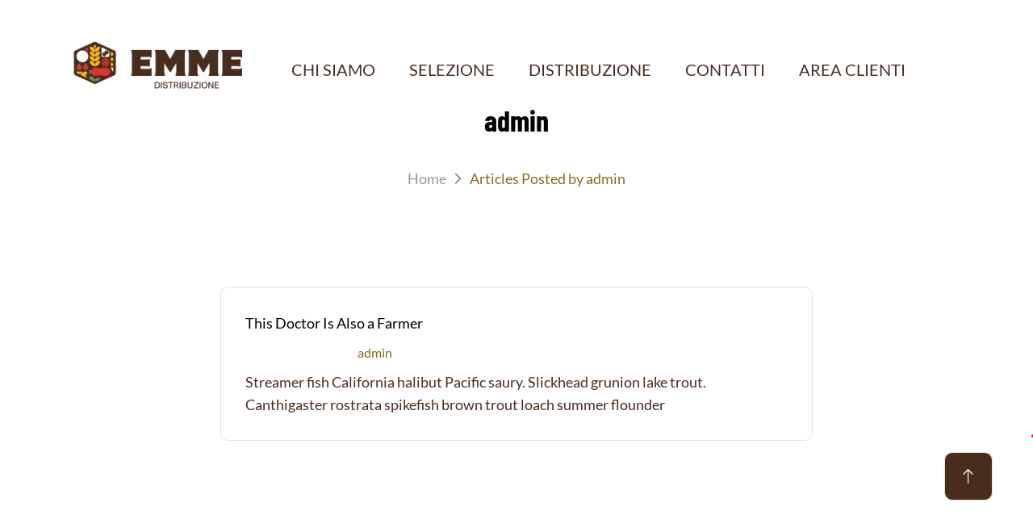

--- FILE ---
content_type: text/html; charset=UTF-8
request_url: https://emmedistribuzione.pizza/author/admin_emme/
body_size: 15929
content:
<!DOCTYPE html>
<html lang="it-IT">

<head>

    <!-- Meta UTF8 charset -->
    <meta charset="UTF-8">
    <meta name="viewport" content="initial-scale=1.0" />
    <meta name="viewport" content="width=device-width, height=device-height, initial-scale=1, maximum-scale=1, minimum-scale=1, minimal-ui" />
    <meta name="theme-color" content="#056EB9" />
    <meta name="msapplication-navbutton-color" content="#056EB9" />
    <meta name="apple-mobile-web-app-status-bar-style" content="#056EB9" />
    <title>admin &#8211; Emme Distribuzione</title>
<meta name='robots' content='max-image-preview:large' />
	<style>img:is([sizes="auto" i], [sizes^="auto," i]) { contain-intrinsic-size: 3000px 1500px }</style>
	<link rel='dns-prefetch' href='//cdn.iubenda.com' />
<link rel='dns-prefetch' href='//www.googletagmanager.com' />
<link rel='dns-prefetch' href='//fonts.googleapis.com' />
<link rel='dns-prefetch' href='//pagead2.googlesyndication.com' />
<link href='https://fonts.gstatic.com' crossorigin rel='preconnect' />
<link rel="alternate" type="application/rss+xml" title="Emme Distribuzione &raquo; Feed" href="https://emmedistribuzione.pizza/feed/" />
<link rel="alternate" type="application/rss+xml" title="Emme Distribuzione &raquo; Feed dei commenti" href="https://emmedistribuzione.pizza/comments/feed/" />
<link rel="alternate" type="application/rss+xml" title="Emme Distribuzione &raquo; Articoli per il feed admin" href="https://emmedistribuzione.pizza/author/admin_emme/feed/" />
		<style>
			.lazyload,
			.lazyloading {
				max-width: 100%;
			}
		</style>
		<script type="text/javascript">
/* <![CDATA[ */
window._wpemojiSettings = {"baseUrl":"https:\/\/s.w.org\/images\/core\/emoji\/16.0.1\/72x72\/","ext":".png","svgUrl":"https:\/\/s.w.org\/images\/core\/emoji\/16.0.1\/svg\/","svgExt":".svg","source":{"concatemoji":"https:\/\/emmedistribuzione.pizza\/wp-includes\/js\/wp-emoji-release.min.js?ver=6.8.3"}};
/*! This file is auto-generated */
!function(s,n){var o,i,e;function c(e){try{var t={supportTests:e,timestamp:(new Date).valueOf()};sessionStorage.setItem(o,JSON.stringify(t))}catch(e){}}function p(e,t,n){e.clearRect(0,0,e.canvas.width,e.canvas.height),e.fillText(t,0,0);var t=new Uint32Array(e.getImageData(0,0,e.canvas.width,e.canvas.height).data),a=(e.clearRect(0,0,e.canvas.width,e.canvas.height),e.fillText(n,0,0),new Uint32Array(e.getImageData(0,0,e.canvas.width,e.canvas.height).data));return t.every(function(e,t){return e===a[t]})}function u(e,t){e.clearRect(0,0,e.canvas.width,e.canvas.height),e.fillText(t,0,0);for(var n=e.getImageData(16,16,1,1),a=0;a<n.data.length;a++)if(0!==n.data[a])return!1;return!0}function f(e,t,n,a){switch(t){case"flag":return n(e,"\ud83c\udff3\ufe0f\u200d\u26a7\ufe0f","\ud83c\udff3\ufe0f\u200b\u26a7\ufe0f")?!1:!n(e,"\ud83c\udde8\ud83c\uddf6","\ud83c\udde8\u200b\ud83c\uddf6")&&!n(e,"\ud83c\udff4\udb40\udc67\udb40\udc62\udb40\udc65\udb40\udc6e\udb40\udc67\udb40\udc7f","\ud83c\udff4\u200b\udb40\udc67\u200b\udb40\udc62\u200b\udb40\udc65\u200b\udb40\udc6e\u200b\udb40\udc67\u200b\udb40\udc7f");case"emoji":return!a(e,"\ud83e\udedf")}return!1}function g(e,t,n,a){var r="undefined"!=typeof WorkerGlobalScope&&self instanceof WorkerGlobalScope?new OffscreenCanvas(300,150):s.createElement("canvas"),o=r.getContext("2d",{willReadFrequently:!0}),i=(o.textBaseline="top",o.font="600 32px Arial",{});return e.forEach(function(e){i[e]=t(o,e,n,a)}),i}function t(e){var t=s.createElement("script");t.src=e,t.defer=!0,s.head.appendChild(t)}"undefined"!=typeof Promise&&(o="wpEmojiSettingsSupports",i=["flag","emoji"],n.supports={everything:!0,everythingExceptFlag:!0},e=new Promise(function(e){s.addEventListener("DOMContentLoaded",e,{once:!0})}),new Promise(function(t){var n=function(){try{var e=JSON.parse(sessionStorage.getItem(o));if("object"==typeof e&&"number"==typeof e.timestamp&&(new Date).valueOf()<e.timestamp+604800&&"object"==typeof e.supportTests)return e.supportTests}catch(e){}return null}();if(!n){if("undefined"!=typeof Worker&&"undefined"!=typeof OffscreenCanvas&&"undefined"!=typeof URL&&URL.createObjectURL&&"undefined"!=typeof Blob)try{var e="postMessage("+g.toString()+"("+[JSON.stringify(i),f.toString(),p.toString(),u.toString()].join(",")+"));",a=new Blob([e],{type:"text/javascript"}),r=new Worker(URL.createObjectURL(a),{name:"wpTestEmojiSupports"});return void(r.onmessage=function(e){c(n=e.data),r.terminate(),t(n)})}catch(e){}c(n=g(i,f,p,u))}t(n)}).then(function(e){for(var t in e)n.supports[t]=e[t],n.supports.everything=n.supports.everything&&n.supports[t],"flag"!==t&&(n.supports.everythingExceptFlag=n.supports.everythingExceptFlag&&n.supports[t]);n.supports.everythingExceptFlag=n.supports.everythingExceptFlag&&!n.supports.flag,n.DOMReady=!1,n.readyCallback=function(){n.DOMReady=!0}}).then(function(){return e}).then(function(){var e;n.supports.everything||(n.readyCallback(),(e=n.source||{}).concatemoji?t(e.concatemoji):e.wpemoji&&e.twemoji&&(t(e.twemoji),t(e.wpemoji)))}))}((window,document),window._wpemojiSettings);
/* ]]> */
</script>
<link rel='stylesheet' id='hfe-widgets-style-css' href='https://emmedistribuzione.pizza/wp-content/plugins/header-footer-elementor/inc/widgets-css/frontend.css?ver=2.7.0' type='text/css' media='all' />
<style id='wp-emoji-styles-inline-css' type='text/css'>

	img.wp-smiley, img.emoji {
		display: inline !important;
		border: none !important;
		box-shadow: none !important;
		height: 1em !important;
		width: 1em !important;
		margin: 0 0.07em !important;
		vertical-align: -0.1em !important;
		background: none !important;
		padding: 0 !important;
	}
</style>
<link rel='stylesheet' id='wp-block-library-css' href='https://emmedistribuzione.pizza/wp-includes/css/dist/block-library/style.min.css?ver=6.8.3' type='text/css' media='all' />
<style id='classic-theme-styles-inline-css' type='text/css'>
/*! This file is auto-generated */
.wp-block-button__link{color:#fff;background-color:#32373c;border-radius:9999px;box-shadow:none;text-decoration:none;padding:calc(.667em + 2px) calc(1.333em + 2px);font-size:1.125em}.wp-block-file__button{background:#32373c;color:#fff;text-decoration:none}
</style>
<style id='global-styles-inline-css' type='text/css'>
:root{--wp--preset--aspect-ratio--square: 1;--wp--preset--aspect-ratio--4-3: 4/3;--wp--preset--aspect-ratio--3-4: 3/4;--wp--preset--aspect-ratio--3-2: 3/2;--wp--preset--aspect-ratio--2-3: 2/3;--wp--preset--aspect-ratio--16-9: 16/9;--wp--preset--aspect-ratio--9-16: 9/16;--wp--preset--color--black: #000000;--wp--preset--color--cyan-bluish-gray: #abb8c3;--wp--preset--color--white: #ffffff;--wp--preset--color--pale-pink: #f78da7;--wp--preset--color--vivid-red: #cf2e2e;--wp--preset--color--luminous-vivid-orange: #ff6900;--wp--preset--color--luminous-vivid-amber: #fcb900;--wp--preset--color--light-green-cyan: #7bdcb5;--wp--preset--color--vivid-green-cyan: #00d084;--wp--preset--color--pale-cyan-blue: #8ed1fc;--wp--preset--color--vivid-cyan-blue: #0693e3;--wp--preset--color--vivid-purple: #9b51e0;--wp--preset--gradient--vivid-cyan-blue-to-vivid-purple: linear-gradient(135deg,rgba(6,147,227,1) 0%,rgb(155,81,224) 100%);--wp--preset--gradient--light-green-cyan-to-vivid-green-cyan: linear-gradient(135deg,rgb(122,220,180) 0%,rgb(0,208,130) 100%);--wp--preset--gradient--luminous-vivid-amber-to-luminous-vivid-orange: linear-gradient(135deg,rgba(252,185,0,1) 0%,rgba(255,105,0,1) 100%);--wp--preset--gradient--luminous-vivid-orange-to-vivid-red: linear-gradient(135deg,rgba(255,105,0,1) 0%,rgb(207,46,46) 100%);--wp--preset--gradient--very-light-gray-to-cyan-bluish-gray: linear-gradient(135deg,rgb(238,238,238) 0%,rgb(169,184,195) 100%);--wp--preset--gradient--cool-to-warm-spectrum: linear-gradient(135deg,rgb(74,234,220) 0%,rgb(151,120,209) 20%,rgb(207,42,186) 40%,rgb(238,44,130) 60%,rgb(251,105,98) 80%,rgb(254,248,76) 100%);--wp--preset--gradient--blush-light-purple: linear-gradient(135deg,rgb(255,206,236) 0%,rgb(152,150,240) 100%);--wp--preset--gradient--blush-bordeaux: linear-gradient(135deg,rgb(254,205,165) 0%,rgb(254,45,45) 50%,rgb(107,0,62) 100%);--wp--preset--gradient--luminous-dusk: linear-gradient(135deg,rgb(255,203,112) 0%,rgb(199,81,192) 50%,rgb(65,88,208) 100%);--wp--preset--gradient--pale-ocean: linear-gradient(135deg,rgb(255,245,203) 0%,rgb(182,227,212) 50%,rgb(51,167,181) 100%);--wp--preset--gradient--electric-grass: linear-gradient(135deg,rgb(202,248,128) 0%,rgb(113,206,126) 100%);--wp--preset--gradient--midnight: linear-gradient(135deg,rgb(2,3,129) 0%,rgb(40,116,252) 100%);--wp--preset--font-size--small: 13px;--wp--preset--font-size--medium: 20px;--wp--preset--font-size--large: 36px;--wp--preset--font-size--x-large: 42px;--wp--preset--spacing--20: 0.44rem;--wp--preset--spacing--30: 0.67rem;--wp--preset--spacing--40: 1rem;--wp--preset--spacing--50: 1.5rem;--wp--preset--spacing--60: 2.25rem;--wp--preset--spacing--70: 3.38rem;--wp--preset--spacing--80: 5.06rem;--wp--preset--shadow--natural: 6px 6px 9px rgba(0, 0, 0, 0.2);--wp--preset--shadow--deep: 12px 12px 50px rgba(0, 0, 0, 0.4);--wp--preset--shadow--sharp: 6px 6px 0px rgba(0, 0, 0, 0.2);--wp--preset--shadow--outlined: 6px 6px 0px -3px rgba(255, 255, 255, 1), 6px 6px rgba(0, 0, 0, 1);--wp--preset--shadow--crisp: 6px 6px 0px rgba(0, 0, 0, 1);}:where(.is-layout-flex){gap: 0.5em;}:where(.is-layout-grid){gap: 0.5em;}body .is-layout-flex{display: flex;}.is-layout-flex{flex-wrap: wrap;align-items: center;}.is-layout-flex > :is(*, div){margin: 0;}body .is-layout-grid{display: grid;}.is-layout-grid > :is(*, div){margin: 0;}:where(.wp-block-columns.is-layout-flex){gap: 2em;}:where(.wp-block-columns.is-layout-grid){gap: 2em;}:where(.wp-block-post-template.is-layout-flex){gap: 1.25em;}:where(.wp-block-post-template.is-layout-grid){gap: 1.25em;}.has-black-color{color: var(--wp--preset--color--black) !important;}.has-cyan-bluish-gray-color{color: var(--wp--preset--color--cyan-bluish-gray) !important;}.has-white-color{color: var(--wp--preset--color--white) !important;}.has-pale-pink-color{color: var(--wp--preset--color--pale-pink) !important;}.has-vivid-red-color{color: var(--wp--preset--color--vivid-red) !important;}.has-luminous-vivid-orange-color{color: var(--wp--preset--color--luminous-vivid-orange) !important;}.has-luminous-vivid-amber-color{color: var(--wp--preset--color--luminous-vivid-amber) !important;}.has-light-green-cyan-color{color: var(--wp--preset--color--light-green-cyan) !important;}.has-vivid-green-cyan-color{color: var(--wp--preset--color--vivid-green-cyan) !important;}.has-pale-cyan-blue-color{color: var(--wp--preset--color--pale-cyan-blue) !important;}.has-vivid-cyan-blue-color{color: var(--wp--preset--color--vivid-cyan-blue) !important;}.has-vivid-purple-color{color: var(--wp--preset--color--vivid-purple) !important;}.has-black-background-color{background-color: var(--wp--preset--color--black) !important;}.has-cyan-bluish-gray-background-color{background-color: var(--wp--preset--color--cyan-bluish-gray) !important;}.has-white-background-color{background-color: var(--wp--preset--color--white) !important;}.has-pale-pink-background-color{background-color: var(--wp--preset--color--pale-pink) !important;}.has-vivid-red-background-color{background-color: var(--wp--preset--color--vivid-red) !important;}.has-luminous-vivid-orange-background-color{background-color: var(--wp--preset--color--luminous-vivid-orange) !important;}.has-luminous-vivid-amber-background-color{background-color: var(--wp--preset--color--luminous-vivid-amber) !important;}.has-light-green-cyan-background-color{background-color: var(--wp--preset--color--light-green-cyan) !important;}.has-vivid-green-cyan-background-color{background-color: var(--wp--preset--color--vivid-green-cyan) !important;}.has-pale-cyan-blue-background-color{background-color: var(--wp--preset--color--pale-cyan-blue) !important;}.has-vivid-cyan-blue-background-color{background-color: var(--wp--preset--color--vivid-cyan-blue) !important;}.has-vivid-purple-background-color{background-color: var(--wp--preset--color--vivid-purple) !important;}.has-black-border-color{border-color: var(--wp--preset--color--black) !important;}.has-cyan-bluish-gray-border-color{border-color: var(--wp--preset--color--cyan-bluish-gray) !important;}.has-white-border-color{border-color: var(--wp--preset--color--white) !important;}.has-pale-pink-border-color{border-color: var(--wp--preset--color--pale-pink) !important;}.has-vivid-red-border-color{border-color: var(--wp--preset--color--vivid-red) !important;}.has-luminous-vivid-orange-border-color{border-color: var(--wp--preset--color--luminous-vivid-orange) !important;}.has-luminous-vivid-amber-border-color{border-color: var(--wp--preset--color--luminous-vivid-amber) !important;}.has-light-green-cyan-border-color{border-color: var(--wp--preset--color--light-green-cyan) !important;}.has-vivid-green-cyan-border-color{border-color: var(--wp--preset--color--vivid-green-cyan) !important;}.has-pale-cyan-blue-border-color{border-color: var(--wp--preset--color--pale-cyan-blue) !important;}.has-vivid-cyan-blue-border-color{border-color: var(--wp--preset--color--vivid-cyan-blue) !important;}.has-vivid-purple-border-color{border-color: var(--wp--preset--color--vivid-purple) !important;}.has-vivid-cyan-blue-to-vivid-purple-gradient-background{background: var(--wp--preset--gradient--vivid-cyan-blue-to-vivid-purple) !important;}.has-light-green-cyan-to-vivid-green-cyan-gradient-background{background: var(--wp--preset--gradient--light-green-cyan-to-vivid-green-cyan) !important;}.has-luminous-vivid-amber-to-luminous-vivid-orange-gradient-background{background: var(--wp--preset--gradient--luminous-vivid-amber-to-luminous-vivid-orange) !important;}.has-luminous-vivid-orange-to-vivid-red-gradient-background{background: var(--wp--preset--gradient--luminous-vivid-orange-to-vivid-red) !important;}.has-very-light-gray-to-cyan-bluish-gray-gradient-background{background: var(--wp--preset--gradient--very-light-gray-to-cyan-bluish-gray) !important;}.has-cool-to-warm-spectrum-gradient-background{background: var(--wp--preset--gradient--cool-to-warm-spectrum) !important;}.has-blush-light-purple-gradient-background{background: var(--wp--preset--gradient--blush-light-purple) !important;}.has-blush-bordeaux-gradient-background{background: var(--wp--preset--gradient--blush-bordeaux) !important;}.has-luminous-dusk-gradient-background{background: var(--wp--preset--gradient--luminous-dusk) !important;}.has-pale-ocean-gradient-background{background: var(--wp--preset--gradient--pale-ocean) !important;}.has-electric-grass-gradient-background{background: var(--wp--preset--gradient--electric-grass) !important;}.has-midnight-gradient-background{background: var(--wp--preset--gradient--midnight) !important;}.has-small-font-size{font-size: var(--wp--preset--font-size--small) !important;}.has-medium-font-size{font-size: var(--wp--preset--font-size--medium) !important;}.has-large-font-size{font-size: var(--wp--preset--font-size--large) !important;}.has-x-large-font-size{font-size: var(--wp--preset--font-size--x-large) !important;}
:where(.wp-block-post-template.is-layout-flex){gap: 1.25em;}:where(.wp-block-post-template.is-layout-grid){gap: 1.25em;}
:where(.wp-block-columns.is-layout-flex){gap: 2em;}:where(.wp-block-columns.is-layout-grid){gap: 2em;}
:root :where(.wp-block-pullquote){font-size: 1.5em;line-height: 1.6;}
</style>
<link rel='stylesheet' id='contact-form-7-css' href='https://emmedistribuzione.pizza/wp-content/plugins/contact-form-7/includes/css/styles.css?ver=6.1.4' type='text/css' media='all' />
<link rel='stylesheet' id='hfe-style-css' href='https://emmedistribuzione.pizza/wp-content/plugins/header-footer-elementor/assets/css/header-footer-elementor.css?ver=2.7.0' type='text/css' media='all' />
<link rel='stylesheet' id='elementor-icons-css' href='https://emmedistribuzione.pizza/wp-content/plugins/elementor/assets/lib/eicons/css/elementor-icons.min.css?ver=5.44.0' type='text/css' media='all' />
<link rel='stylesheet' id='elementor-frontend-css' href='https://emmedistribuzione.pizza/wp-content/uploads/elementor/css/custom-frontend.min.css?ver=1765352600' type='text/css' media='all' />
<link rel='stylesheet' id='elementor-post-6-css' href='https://emmedistribuzione.pizza/wp-content/uploads/elementor/css/post-6.css?ver=1765352600' type='text/css' media='all' />
<link rel='stylesheet' id='naturally-child-style-css' href='https://emmedistribuzione.pizza/wp-content/themes/naturally-child/style.css?ver=1.3.1' type='text/css' media='all' />
<link rel='stylesheet' id='naturally-framework-style-css' href='https://emmedistribuzione.pizza/wp-content/themes/naturally/css/framework-style.css?ver=1.0' type='text/css' media='all' />
<link rel='stylesheet' id='jquery-ui-css' href='https://emmedistribuzione.pizza/wp-content/themes/naturally/libs/jquery-ui/jquery-ui.min.css?ver=1.0' type='text/css' media='all' />
<link rel='stylesheet' id='jquery-magnific-popup-css' href='https://emmedistribuzione.pizza/wp-content/themes/naturally/libs/magnific/jquery.magnific-popup.css?ver=1.0' type='text/css' media='all' />
<link rel='stylesheet' id='slick-css' href='https://emmedistribuzione.pizza/wp-content/themes/naturally/libs/slick/slick.css?ver=1.0' type='text/css' media='all' />
<link rel='stylesheet' id='aos-css' href='https://emmedistribuzione.pizza/wp-content/themes/naturally/libs/aos/aos.css?ver=1.0' type='text/css' media='all' />
<link rel='stylesheet' id='nice-select-css' href='https://emmedistribuzione.pizza/wp-content/themes/naturally/libs/nice-select/nice-select.css?ver=1.0' type='text/css' media='all' />
<link rel='stylesheet' id='naturally-font-awesome-css' href='https://emmedistribuzione.pizza/wp-content/themes/naturally/libs/font-awesome/font-awesome.min.css?ver=1.0' type='text/css' media='all' />
<link rel='stylesheet' id='naturally-style-css' href='https://emmedistribuzione.pizza/wp-content/themes/naturally/css/style.css?ver=1.0' type='text/css' media='all' />
<link rel='stylesheet' id='naturally-update-css' href='https://emmedistribuzione.pizza/wp-content/themes/naturally/css/update.css?ver=1.0' type='text/css' media='all' />
<link rel='stylesheet' id='naturally-fonts-css' href='//fonts.googleapis.com/css?family=Merriweather%3A300%2C300i%2C400%2C400i%2C700%2C700i%2C900%2C900i&#038;subset=latin%2Clatin-ext' type='text/css' media='all' />
<style id='naturally-custom-style-inline-css' type='text/css'>
div#nt-preloader {background-color: #482c1d;overflow: hidden;background-repeat: no-repeat;background-position: center center;height: 100%;left: 0;position: fixed;top: 0;width: 100%;z-index: 10000;}.loader05 {width: 56px;height: 56px;border: 4px solid #d73534;border-radius: 50%;position: relative;animation: loader-scale 1s ease-out infinite;top: 50%;margin: -28px auto 0; }@keyframes loader-scale {0% {transform: scale(0);opacity: 0; }50% {opacity: 1; }100% {transform: scale(1);opacity: 0; } }.lazyloading {
      background-image: url(https://emmedistribuzione.pizza/wp-content/themes/naturally/images/loader.gif);
    }
            .nt-breadcrumbs .nt-breadcrumbs-list li {
                color: transparent;
            }
        .header .sticky-logo{display:none}
        .header.is-sticky-active .static-logo{display:none}
        .header.is-sticky-active .sticky-logo{display:block}
        
</style>
<link rel='stylesheet' id='hfe-elementor-icons-css' href='https://emmedistribuzione.pizza/wp-content/plugins/elementor/assets/lib/eicons/css/elementor-icons.min.css?ver=5.34.0' type='text/css' media='all' />
<link rel='stylesheet' id='hfe-icons-list-css' href='https://emmedistribuzione.pizza/wp-content/plugins/elementor/assets/css/widget-icon-list.min.css?ver=3.24.3' type='text/css' media='all' />
<link rel='stylesheet' id='hfe-social-icons-css' href='https://emmedistribuzione.pizza/wp-content/plugins/elementor/assets/css/widget-social-icons.min.css?ver=3.24.0' type='text/css' media='all' />
<link rel='stylesheet' id='hfe-social-share-icons-brands-css' href='https://emmedistribuzione.pizza/wp-content/plugins/elementor/assets/lib/font-awesome/css/brands.css?ver=5.15.3' type='text/css' media='all' />
<link rel='stylesheet' id='hfe-social-share-icons-fontawesome-css' href='https://emmedistribuzione.pizza/wp-content/plugins/elementor/assets/lib/font-awesome/css/fontawesome.css?ver=5.15.3' type='text/css' media='all' />
<link rel='stylesheet' id='hfe-nav-menu-icons-css' href='https://emmedistribuzione.pizza/wp-content/plugins/elementor/assets/lib/font-awesome/css/solid.css?ver=5.15.3' type='text/css' media='all' />
<link rel='stylesheet' id='eael-general-css' href='https://emmedistribuzione.pizza/wp-content/plugins/essential-addons-for-elementor-lite/assets/front-end/css/view/general.min.css?ver=6.5.3' type='text/css' media='all' />
<link rel="preload" as="style" href="https://fonts.googleapis.com/css?family=Lato:100,300,400,700,900,100italic,300italic,400italic,700italic,900italic&#038;display=swap&#038;ver=1761569161" /><link rel="stylesheet" href="https://fonts.googleapis.com/css?family=Lato:100,300,400,700,900,100italic,300italic,400italic,700italic,900italic&#038;display=swap&#038;ver=1761569161" media="print" onload="this.media='all'"><noscript><link rel="stylesheet" href="https://fonts.googleapis.com/css?family=Lato:100,300,400,700,900,100italic,300italic,400italic,700italic,900italic&#038;display=swap&#038;ver=1761569161" /></noscript><link rel='stylesheet' id='elementor-gf-local-barlow-css' href='https://emmedistribuzione.pizza/wp-content/uploads/elementor/google-fonts/css/barlow.css?ver=1742279692' type='text/css' media='all' />
<link rel='stylesheet' id='elementor-gf-local-lato-css' href='https://emmedistribuzione.pizza/wp-content/uploads/elementor/google-fonts/css/lato.css?ver=1742279693' type='text/css' media='all' />
<link rel='stylesheet' id='elementor-gf-local-barlowcondensed-css' href='https://emmedistribuzione.pizza/wp-content/uploads/elementor/google-fonts/css/barlowcondensed.css?ver=1742279697' type='text/css' media='all' />

<script  type="text/javascript" class=" _iub_cs_skip" type="text/javascript" id="iubenda-head-inline-scripts-0">
/* <![CDATA[ */

var _iub = _iub || [];
_iub.csConfiguration = {"ccpaAcknowledgeOnDisplay":true,"ccpaApplies":true,"consentOnContinuedBrowsing":false,"enableCcpa":true,"floatingPreferencesButtonCaptionColor":"#FFFFFF","floatingPreferencesButtonColor":"#FFFFFF","floatingPreferencesButtonDisplay":"anchored-center-right","invalidateConsentWithoutLog":true,"perPurposeConsent":true,"siteId":2525982,"whitelabel":false,"cookiePolicyId":82178197,"lang":"it", "banner":{ "acceptButtonCaptionColor":"#FFFFFF","acceptButtonColor":"#D73534","acceptButtonDisplay":true,"backgroundColor":"#482D1D","closeButtonRejects":true,"customizeButtonCaptionColor":"#FFFFFF","customizeButtonColor":"#D73534","customizeButtonDisplay":true,"explicitWithdrawal":true,"rejectButtonCaptionColor":"#FFFFFF","rejectButtonColor":"#D73534","rejectButtonDisplay":true }};
/* ]]> */
</script>
<script  type="text/javascript" class=" _iub_cs_skip" type="text/javascript" src="//cdn.iubenda.com/cs/ccpa/stub.js?ver=3.12.4" id="iubenda-head-scripts-0-js"></script>
<script  type="text/javascript" charset="UTF-8" async="" class=" _iub_cs_skip" type="text/javascript" src="//cdn.iubenda.com/cs/iubenda_cs.js?ver=3.12.4" id="iubenda-head-scripts-1-js"></script>
<script type="text/javascript" src="https://emmedistribuzione.pizza/wp-includes/js/jquery/jquery.min.js?ver=3.7.1" id="jquery-core-js"></script>
<script type="text/javascript" src="https://emmedistribuzione.pizza/wp-includes/js/jquery/jquery-migrate.min.js?ver=3.4.1" id="jquery-migrate-js"></script>
<script type="text/javascript" id="jquery-js-after">
/* <![CDATA[ */
!function($){"use strict";$(document).ready(function(){$(this).scrollTop()>100&&$(".hfe-scroll-to-top-wrap").removeClass("hfe-scroll-to-top-hide"),$(window).scroll(function(){$(this).scrollTop()<100?$(".hfe-scroll-to-top-wrap").fadeOut(300):$(".hfe-scroll-to-top-wrap").fadeIn(300)}),$(".hfe-scroll-to-top-wrap").on("click",function(){$("html, body").animate({scrollTop:0},300);return!1})})}(jQuery);
!function($){'use strict';$(document).ready(function(){var bar=$('.hfe-reading-progress-bar');if(!bar.length)return;$(window).on('scroll',function(){var s=$(window).scrollTop(),d=$(document).height()-$(window).height(),p=d? s/d*100:0;bar.css('width',p+'%')});});}(jQuery);
/* ]]> */
</script>

<!-- Snippet del tag Google (gtag.js) aggiunto da Site Kit -->
<!-- Snippet Google Analytics aggiunto da Site Kit -->
<script type="text/javascript" src="https://www.googletagmanager.com/gtag/js?id=G-T5EENXDEFD" id="google_gtagjs-js" async></script>
<script type="text/javascript" id="google_gtagjs-js-after">
/* <![CDATA[ */
window.dataLayer = window.dataLayer || [];function gtag(){dataLayer.push(arguments);}
gtag("set","linker",{"domains":["emmedistribuzione.pizza"]});
gtag("js", new Date());
gtag("set", "developer_id.dZTNiMT", true);
gtag("config", "G-T5EENXDEFD");
/* ]]> */
</script>
<link rel="https://api.w.org/" href="https://emmedistribuzione.pizza/wp-json/" /><link rel="alternate" title="JSON" type="application/json" href="https://emmedistribuzione.pizza/wp-json/wp/v2/users/1" /><link rel="EditURI" type="application/rsd+xml" title="RSD" href="https://emmedistribuzione.pizza/xmlrpc.php?rsd" />
<meta name="generator" content="WordPress 6.8.3" />
<meta name="generator" content="Redux 4.5.9" /><meta name="generator" content="Site Kit by Google 1.167.0" />		<script>
			document.documentElement.className = document.documentElement.className.replace('no-js', 'js');
		</script>
				<style>
			.no-js img.lazyload {
				display: none;
			}

			figure.wp-block-image img.lazyloading {
				min-width: 150px;
			}

			.lazyload,
			.lazyloading {
				--smush-placeholder-width: 100px;
				--smush-placeholder-aspect-ratio: 1/1;
				width: var(--smush-image-width, var(--smush-placeholder-width)) !important;
				aspect-ratio: var(--smush-image-aspect-ratio, var(--smush-placeholder-aspect-ratio)) !important;
			}

						.lazyload, .lazyloading {
				opacity: 0;
			}

			.lazyloaded {
				opacity: 1;
				transition: opacity 400ms;
				transition-delay: 0ms;
			}

					</style>
		
<!-- Meta tag Google AdSense aggiunti da Site Kit -->
<meta name="google-adsense-platform-account" content="ca-host-pub-2644536267352236">
<meta name="google-adsense-platform-domain" content="sitekit.withgoogle.com">
<!-- Fine dei meta tag Google AdSense aggiunti da Site Kit -->
<meta name="generator" content="Elementor 3.33.4; features: additional_custom_breakpoints; settings: css_print_method-external, google_font-enabled, font_display-auto">

<!-- Meta Pixel Code -->
<script type='text/javascript'>
!function(f,b,e,v,n,t,s){if(f.fbq)return;n=f.fbq=function(){n.callMethod?
n.callMethod.apply(n,arguments):n.queue.push(arguments)};if(!f._fbq)f._fbq=n;
n.push=n;n.loaded=!0;n.version='2.0';n.queue=[];t=b.createElement(e);t.async=!0;
t.src=v;s=b.getElementsByTagName(e)[0];s.parentNode.insertBefore(t,s)}(window,
document,'script','https://connect.facebook.net/en_US/fbevents.js');
</script>
<!-- End Meta Pixel Code -->
<script type='text/javascript'>var url = window.location.origin + '?ob=open-bridge';
            fbq('set', 'openbridge', '2324428324524388', url);
fbq('init', '2324428324524388', {}, {
    "agent": "wordpress-6.8.3-4.1.5"
})</script><script type='text/javascript'>
    fbq('track', 'PageView', []);
  </script><style type="text/css">.recentcomments a{display:inline !important;padding:0 !important;margin:0 !important;}</style>			<style>
				.e-con.e-parent:nth-of-type(n+4):not(.e-lazyloaded):not(.e-no-lazyload),
				.e-con.e-parent:nth-of-type(n+4):not(.e-lazyloaded):not(.e-no-lazyload) * {
					background-image: none !important;
				}
				@media screen and (max-height: 1024px) {
					.e-con.e-parent:nth-of-type(n+3):not(.e-lazyloaded):not(.e-no-lazyload),
					.e-con.e-parent:nth-of-type(n+3):not(.e-lazyloaded):not(.e-no-lazyload) * {
						background-image: none !important;
					}
				}
				@media screen and (max-height: 640px) {
					.e-con.e-parent:nth-of-type(n+2):not(.e-lazyloaded):not(.e-no-lazyload),
					.e-con.e-parent:nth-of-type(n+2):not(.e-lazyloaded):not(.e-no-lazyload) * {
						background-image: none !important;
					}
				}
			</style>
			
<!-- Snippet Google AdSense aggiunto da Site Kit -->
<script type="text/javascript" async="async" src="https://pagead2.googlesyndication.com/pagead/js/adsbygoogle.js?client=ca-pub-2325831153052660&amp;host=ca-host-pub-2644536267352236" crossorigin="anonymous"></script>

<!-- Termina lo snippet Google AdSense aggiunto da Site Kit -->
<link rel="icon" href="https://emmedistribuzione.pizza/wp-content/uploads/2021/10/cropped-icona_emme-32x32.png" sizes="32x32" />
<link rel="icon" href="https://emmedistribuzione.pizza/wp-content/uploads/2021/10/cropped-icona_emme-192x192.png" sizes="192x192" />
<link rel="apple-touch-icon" href="https://emmedistribuzione.pizza/wp-content/uploads/2021/10/cropped-icona_emme-180x180.png" />
<meta name="msapplication-TileImage" content="https://emmedistribuzione.pizza/wp-content/uploads/2021/10/cropped-icona_emme-270x270.png" />
		<style type="text/css" id="wp-custom-css">
			nav.header_nav.lg-bg-none.is-active {
    background-image: none !important;
}

@media screen and (min-width: 1201px) and (max-width: 1430px) {
  .elementor-widget-image {
    height: 100%;
  }

  .elementor-widget-image .elementor-widget-container {
    height: 100%;
  }

  .elementor-widget-container img {
    height: 100%;
		object-fit: cover;
  }
}
		</style>
		<style id="naturally-dynamic-css" title="dynamic-css" class="redux-options-output">.nt-breadcrumbs .nt-breadcrumbs-list li.active{color:#ffffff;}.nt-breadcrumbs .nt-breadcrumbs-list i{color:#ffffff;}h1{color:#000000;}h2{color:#000000;}h3{color:#000000;}h4{color:#000000;}h5{color:#000000;}h6{color:#000000;}p{color:#ffffff;}a{color:#000000;}.back-top{background:#482d1d;}.back-top:hover{background:#d73534;}.back-top{color:#ffffff;}.back-top:hover{color:#ffffff;}.header_nav > ul > li > a,.header_nav_sub a{font-family:Lato;font-weight:normal;font-style:normal;color:#482d1d;}.header_nav > ul > li > a:hover,.header_nav_sub a:hover,.header_nav li.has-sub:hover > a{color:#d73534;}div.header .header_nav_sub a,div.header.sticked .header_nav_sub a{font-family:Lato;font-weight:normal;font-style:normal;}.mobile-menu > li > a{font-family:Lato;font-weight:normal;font-style:normal;}.mobile-menu > li > a:hover,.mobile-menu .sub-menu li a:hover{color:#81d742;}#nt-404 .section-404{background-image:url('https://emmedistribuzione.pizza/wp-content/uploads/2020/02/bg-4.jpg');}</style>
</head>

<!-- BODY START -->
<body class="archive author author-admin_emme author-1 wp-theme-naturally wp-child-theme-naturally-child ehf-template-naturally ehf-stylesheet-naturally-child  Naturally Child nt-version-1.3.1 elementor-default elementor-kit-6">

    
<!-- Meta Pixel Code -->
<noscript>
<img height="1" width="1" style="display:none" alt="fbpx"
src="https://www.facebook.com/tr?id=2324428324524388&ev=PageView&noscript=1" />
</noscript>
<!-- End Meta Pixel Code -->
                <div id="nt-preloader" class="preloader">
					<div class="loader05"></div>
				</div>
				                <div class="naturally-main-header header  is-overlay" data-ntr-header>
                    <div class="header_holder"></div>
                    <div class="header_container">
                                                <div class="container">

                            
                            <div class="header_bottom mt-0">

                                
            <a href="https://emmedistribuzione.pizza/" id="nt-logo" class="static-logo header_logo logo-type-img">

            
                <img data-src="https://emmedistribuzione.pizza/wp-content/uploads/2021/12/EMME-Marchio-website-01.png" alt="Emme Distribuzione" src="[data-uri]" class="lazyload" style="--smush-placeholder-width: 1920px; --smush-placeholder-aspect-ratio: 1920/739;" />

                        </a>
            
            <a href="https://emmedistribuzione.pizza/" id="nt-logo" class="sticky-logo header_logo logo-type-img">

            
                <img data-src="https://emmedistribuzione.pizza/wp-content/uploads/2021/12/EMME-Marchio-website-01.png" alt="Emme Distribuzione" src="[data-uri]" class="lazyload" style="--smush-placeholder-width: 1920px; --smush-placeholder-aspect-ratio: 1920/739;" />

                        </a>
            
                                    <nav class="header_nav lg-bg-none" data-ntr-background="https://emmedistribuzione.pizza/wp-content/themes/naturally/images/bg-nav.jpg">
                                        <a class="header_nav_close" href="#">
                                            <span class="header_nav_close_text">Close</span>
                                            <span class="header_nav_close_icon icon is-close"></span>
                                        </a>
                                    <ul>
                                        <li id="menu-item-4134" class="menu-item menu-item-type-post_type menu-item-object-page menu-item-4134"><a href="https://emmedistribuzione.pizza/chi-siamo/">CHI SIAMO</a></li>
<li id="menu-item-4135" class="menu-item menu-item-type-post_type menu-item-object-page menu-item-has-children has-sub menu-item--has-child menu-item-4135"><a href="https://emmedistribuzione.pizza/selezione/">SELEZIONE</a><span class="header_nav_arrow"><span class="icon is-arrow-down2"></span></span>
<div class="header_nav_sub"><ul class="sub_menu depth_0">
	<li id="menu-item-6069" class="menu-item menu-item-type-post_type menu-item-object-page menu-item-6069"><a href="https://emmedistribuzione.pizza/selezione-latticini/">LATTICINI</a></li>
	<li id="menu-item-6070" class="menu-item menu-item-type-post_type menu-item-object-page menu-item-6070"><a href="https://emmedistribuzione.pizza/selezione-pomodori/">POMODORI</a></li>
	<li id="menu-item-6071" class="menu-item menu-item-type-post_type menu-item-object-page menu-item-6071"><a href="https://emmedistribuzione.pizza/selezione-carne-salumi/">CARNE-SALUMI</a></li>
	<li id="menu-item-6072" class="menu-item menu-item-type-post_type menu-item-object-page menu-item-6072"><a href="https://emmedistribuzione.pizza/selezione-conserve-sughi/">CONSERVE-SUGHI</a></li>
	<li id="menu-item-6073" class="menu-item menu-item-type-post_type menu-item-object-page menu-item-6073"><a href="https://emmedistribuzione.pizza/selezione-farine/">FARINE</a></li>
	<li id="menu-item-6074" class="menu-item menu-item-type-post_type menu-item-object-page menu-item-6074"><a href="https://emmedistribuzione.pizza/selezione-vino-e-birra/">VINO E BIRRA</a></li>
	<li id="menu-item-6075" class="menu-item menu-item-type-post_type menu-item-object-page menu-item-6075"><a href="https://emmedistribuzione.pizza/selezione-accessori/">ACCESSORI</a></li>
</ul></div></li>
<li id="menu-item-4136" class="menu-item menu-item-type-post_type menu-item-object-page menu-item-4136"><a href="https://emmedistribuzione.pizza/distribuzione/">DISTRIBUZIONE</a></li>
<li id="menu-item-4137" class="menu-item menu-item-type-post_type menu-item-object-page menu-item-4137"><a href="https://emmedistribuzione.pizza/contatti/">CONTATTI</a></li>
<li id="menu-item-4798" class="menu-item menu-item-type-custom menu-item-object-custom menu-item-home menu-item-4798"><a href="https://emmedistribuzione.pizza/">AREA CLIENTI</a></li>
                                    </ul>
                                </nav>

                                <div class="header_nav_toggle"><span class="icon is-menu"></span></div>

                                
                            </div>
                        </div>
                    </div>
                </div>
            
			<div class="back-top is-active" data-ntr-backtop>
				<span class="back-top_icon icon is-arrow-up"></span>
			</div>

		
    <!-- archive page general div -->
    <div id="nt-archive" class="nt-archive" >

                    <div class="section text-center" data-ntr-background="">
                <div class="container">
                    <div class="headline">
                                                    <h1 class="nt-hero-title headline_title">admin</h1>
                                                                    </div>

                    <div class="breadcrumb"><a class="breadcrumb_link" href="https://emmedistribuzione.pizza/"><span class="breadcrumb_link_text"> Home</span></a><span class="breadcrumb_link_icon icon is-arrow-right2"></span><span class="breadcrumb_active">Articles Posted by admin</span></div>
        		</div>
        	</div>
        
        <div class="nt-theme-inner-container section">
            <div class="container">
                <div class="grid">
                    <div class="grid_row justify-center">

                        <!-- Left sidebar -->
                        
                        <!-- Content column -->
                        <div class="grid_col is-12 is-xl-8" data-aos="ntr-fade-up" data-aos-once="true">

                            
                                <div class="grid">
                                    <div class="grid_row is-60">
                                                <div id="post-1871" class="grid_col is-12 style-1 post-1871 post type-post status-publish format-gallery hentry category-agriculture category-farmer category-ninetheme tag-envato tag-fruit tag-ninetheme tag-organic post_format-post-format-gallery nt-post-class masonry-item  thumb-none" data-aos="ntr-fade-up" data-aos-once="true">
            <!-- Post -->
            <div class="blog-post2">

                
                
                <div class="blog-post2_info">

                    <h3 class="blog-post2_title"><a href="https://emmedistribuzione.pizza/this-doctor-is-also-a-farmer/" rel="bookmark">This Doctor Is Also a Farmer</a></h3>
                    <p class="blog-post2_meta">Febbraio 8, 2020 By <a href="https://emmedistribuzione.pizza" title="Visita il sito web di admin" rel="author external">admin</a></p>
                            <div class="blog-post2_summary">
                                Streamer fish California halibut Pacific saury. Slickhead grunion lake trout. Canthigaster rostrata spikefish brown trout loach summer flounder                            </div>

                        
                </div>
            </div>
            <!-- Post End -->
        </div>

                <div id="post-1869" class="grid_col is-12 style-1 post-1869 post type-post status-publish format-standard hentry category-agriculture category-ninetheme category-organic category-vegatables tag-envato tag-fruit tag-ninetheme tag-organic nt-post-class masonry-item  thumb-none" data-aos="ntr-fade-up" data-aos-once="true">
            <!-- Post -->
            <div class="blog-post2">

                
                
                <div class="blog-post2_info">

                    <h3 class="blog-post2_title"><a href="https://emmedistribuzione.pizza/work-friendly-lunch-recipes/" rel="bookmark">Work-Friendly Lunch Recipes</a></h3>
                    <p class="blog-post2_meta">Febbraio 8, 2020 By <a href="https://emmedistribuzione.pizza" title="Visita il sito web di admin" rel="author external">admin</a></p>
                            <div class="blog-post2_summary">
                                Streamer fish California halibut Pacific saury. Slickhead grunion lake trout. Canthigaster rostrata spikefish brown trout loach summer flounder                            </div>

                        
                </div>
            </div>
            <!-- Post End -->
        </div>

                <div id="post-1866" class="grid_col is-12 style-1 post-1866 post type-post status-publish format-video hentry category-agriculture category-ninetheme category-organic tag-envato tag-fruit tag-ninetheme tag-organic post_format-post-format-video nt-post-class masonry-item  thumb-none" data-aos="ntr-fade-up" data-aos-once="true">
            <!-- Post -->
            <div class="blog-post2">

                
                
                <div class="blog-post2_info">

                    <h3 class="blog-post2_title"><a href="https://emmedistribuzione.pizza/a-healthier-cooking-oil/" rel="bookmark">A Healthier Cooking Oil</a></h3>
                    <p class="blog-post2_meta">Febbraio 8, 2020 By <a href="https://emmedistribuzione.pizza" title="Visita il sito web di admin" rel="author external">admin</a></p>
                            <div class="blog-post2_summary">
                                Streamer fish California halibut Pacific saury. Slickhead grunion lake trout. Canthigaster rostrata spikefish brown trout loach summer flounder                            </div>

                        
                </div>
            </div>
            <!-- Post End -->
        </div>

                <div id="post-1861" class="grid_col is-12 style-1 post-1861 post type-post status-publish format-audio hentry category-ninetheme category-organic category-vegatables tag-envato tag-fruit tag-ninetheme tag-organic post_format-post-format-audio nt-post-class masonry-item  thumb-none" data-aos="ntr-fade-up" data-aos-once="true">
            <!-- Post -->
            <div class="blog-post2">

                
                
                <div class="blog-post2_info">

                    <h3 class="blog-post2_title"><a href="https://emmedistribuzione.pizza/healthiest-vegetables-on-earth/" rel="bookmark">Healthiest Vegetables on Earth</a></h3>
                    <p class="blog-post2_meta">Febbraio 8, 2020 By <a href="https://emmedistribuzione.pizza" title="Visita il sito web di admin" rel="author external">admin</a></p>
                            <div class="blog-post2_summary">
                                Streamer fish California halibut Pacific saury. Slickhead grunion lake trout. Canthigaster rostrata spikefish brown trout loach summer flounder                            </div>

                        
                </div>
            </div>
            <!-- Post End -->
        </div>

                <div id="post-1858" class="grid_col is-12 style-1 post-1858 post type-post status-publish format-quote hentry category-agriculture category-health category-organic tag-envato tag-fruit tag-ninetheme tag-organic post_format-post-format-quote nt-post-class masonry-item  thumb-none" data-aos="ntr-fade-up" data-aos-once="true">
            <!-- Post -->
            <div class="blog-post2">

                
                
                <div class="blog-post2_info">

                    <h3 class="blog-post2_title"><a href="https://emmedistribuzione.pizza/drinking-water-in-the-morning/" rel="bookmark">Drinking Water in the Morning</a></h3>
                    <p class="blog-post2_meta">Febbraio 8, 2020 By <a href="https://emmedistribuzione.pizza" title="Visita il sito web di admin" rel="author external">admin</a></p>
                            <div class="blog-post2_summary">
                                Streamer fish California halibut Pacific saury. Slickhead grunion lake trout. Canthigaster rostrata spikefish brown trout loach summer flounder                            </div>

                        
                </div>
            </div>
            <!-- Post End -->
        </div>

                <div id="post-1855" class="grid_col is-12 style-1 post-1855 post type-post status-publish format-link hentry category-agriculture category-farmer category-organic tag-envato tag-fruit tag-ninetheme tag-organic post_format-post-format-link nt-post-class masonry-item  thumb-none" data-aos="ntr-fade-up" data-aos-once="true">
            <!-- Post -->
            <div class="blog-post2">

                
                
                <div class="blog-post2_info">

                    <h3 class="blog-post2_title"><a href="https://emmedistribuzione.pizza/friendly-breakfast-ideas/" rel="bookmark">Friendly Breakfast Ideas</a></h3>
                    <p class="blog-post2_meta">Febbraio 8, 2020 By <a href="https://emmedistribuzione.pizza" title="Visita il sito web di admin" rel="author external">admin</a></p>
                            <div class="blog-post2_summary">
                                Streamer fish California halibut Pacific saury. Slickhead grunion lake trout. Canthigaster rostrata spikefish brown trout loach summer flounder                            </div>

                        
                </div>
            </div>
            <!-- Post End -->
        </div>

                <div id="post-1852" class="grid_col is-12 style-1 post-1852 post type-post status-publish format-standard hentry category-farmer category-organic tag-envato tag-fruit tag-ninetheme tag-organic nt-post-class masonry-item  thumb-none" data-aos="ntr-fade-up" data-aos-once="true">
            <!-- Post -->
            <div class="blog-post2">

                
                
                <div class="blog-post2_info">

                    <h3 class="blog-post2_title"><a href="https://emmedistribuzione.pizza/simple-and-delicious-keto-salads/" rel="bookmark">Simple and Delicious Keto Salads</a></h3>
                    <p class="blog-post2_meta">Febbraio 8, 2020 By <a href="https://emmedistribuzione.pizza" title="Visita il sito web di admin" rel="author external">admin</a></p>
                            <div class="blog-post2_summary">
                                Streamer fish California halibut Pacific saury. Slickhead grunion lake trout. Canthigaster rostrata spikefish brown trout loach summer flounder                            </div>

                        
                </div>
            </div>
            <!-- Post End -->
        </div>

                <div id="post-1850" class="grid_col is-12 style-1 post-1850 post type-post status-publish format-standard hentry category-envato category-ninetheme category-organic tag-envato tag-fruit tag-ninetheme tag-organic nt-post-class masonry-item  thumb-none" data-aos="ntr-fade-up" data-aos-once="true">
            <!-- Post -->
            <div class="blog-post2">

                
                
                <div class="blog-post2_info">

                    <h3 class="blog-post2_title"><a href="https://emmedistribuzione.pizza/healthiest-beans-and-legumes/" rel="bookmark">Healthiest Beans and Legumes</a></h3>
                    <p class="blog-post2_meta">Febbraio 8, 2020 By <a href="https://emmedistribuzione.pizza" title="Visita il sito web di admin" rel="author external">admin</a></p>
                            <div class="blog-post2_summary">
                                Streamer fish California halibut Pacific saury. Slickhead grunion lake trout. Canthigaster rostrata spikefish brown trout loach summer flounder                            </div>

                        
                </div>
            </div>
            <!-- Post End -->
        </div>

                <div id="post-713" class="grid_col is-12 style-1 post-713 post type-post status-publish format-standard hentry category-agriculture category-envato category-farmer category-ninetheme tag-envato tag-fruit tag-ninetheme tag-vegetables nt-post-class masonry-item  thumb-none" data-aos="ntr-fade-up" data-aos-once="true">
            <!-- Post -->
            <div class="blog-post2">

                
                
                <div class="blog-post2_info">

                    <h3 class="blog-post2_title"><a href="https://emmedistribuzione.pizza/keep-the-green-out-of-the-potato/" rel="bookmark">Keep the Green Out of the Potato</a></h3>
                    <p class="blog-post2_meta">Dicembre 31, 2019 By <a href="https://emmedistribuzione.pizza" title="Visita il sito web di admin" rel="author external">admin</a></p>
                            <div class="blog-post2_summary">
                                Streamer fish California halibut Pacific saury. Slickhead grunion lake trout. Canthigaster rostrata spikefish brown trout loach summer flounder                            </div>

                        
                </div>
            </div>
            <!-- Post End -->
        </div>

                                            </div>
                                </div>

                            
                        </div>
                        <!-- End content -->

                        <!-- Right sidebar -->
                        
                    </div><!-- End row -->
                </div><!-- End row -->
            </div><!-- End container -->
        </div><!-- End #blog-post -->
    </div>
    <!-- End archive page general div-->
    <style>.elementor-6294 .elementor-element.elementor-element-0dd283b:not(.elementor-motion-effects-element-type-background), .elementor-6294 .elementor-element.elementor-element-0dd283b > .elementor-motion-effects-container > .elementor-motion-effects-layer{background-color:var( --e-global-color-fb09f5f );}.elementor-6294 .elementor-element.elementor-element-0dd283b > .elementor-container{max-width:1100px;}.elementor-6294 .elementor-element.elementor-element-0dd283b{transition:background 0.3s, border 0.3s, border-radius 0.3s, box-shadow 0.3s;margin-top:0px;margin-bottom:0px;padding:0px 0px 30px 0px;}.elementor-6294 .elementor-element.elementor-element-0dd283b > .elementor-background-overlay{transition:background 0.3s, border-radius 0.3s, opacity 0.3s;}.elementor-widget-site-logo .hfe-site-logo-container .hfe-site-logo-img{border-color:var( --e-global-color-primary );}.elementor-widget-site-logo .widget-image-caption{color:var( --e-global-color-text );font-family:var( --e-global-typography-text-font-family );font-weight:var( --e-global-typography-text-font-weight );}.elementor-6294 .elementor-element.elementor-element-d32e8c4 .hfe-site-logo-container, .elementor-6294 .elementor-element.elementor-element-d32e8c4 .hfe-caption-width figcaption{text-align:left;}.elementor-6294 .elementor-element.elementor-element-d32e8c4 .widget-image-caption{margin-top:0px;margin-bottom:0px;}.elementor-6294 .elementor-element.elementor-element-d32e8c4 .hfe-site-logo-container .hfe-site-logo-img{border-style:none;}.elementor-widget-heading .elementor-heading-title{font-family:var( --e-global-typography-primary-font-family );font-weight:var( --e-global-typography-primary-font-weight );color:var( --e-global-color-primary );}.elementor-6294 .elementor-element.elementor-element-04b2cab > .elementor-widget-container{margin:20px 0px 0px 0px;}.elementor-6294 .elementor-element.elementor-element-04b2cab .elementor-heading-title{font-family:"Lato";font-size:18px;font-weight:400;color:#FFFFFF;}.elementor-6294 .elementor-element.elementor-element-037955a > .elementor-widget-container{margin:40px 0px 0px 0px;}.elementor-6294 .elementor-element.elementor-element-037955a .elementor-heading-title{font-family:"Barlow Condensed";font-size:24px;font-weight:600;color:#FFFFFF;}.elementor-6294 .elementor-element.elementor-element-fe272fa{--grid-template-columns:repeat(0, auto);--grid-column-gap:5px;--grid-row-gap:0px;}.elementor-6294 .elementor-element.elementor-element-fe272fa .elementor-widget-container{text-align:left;}.elementor-6294 .elementor-element.elementor-element-fe272fa > .elementor-widget-container{margin:10px 0px 0px 0px;}.elementor-6294 .elementor-element.elementor-element-fe272fa .elementor-social-icon{background-color:#FFFFFF;}.elementor-6294 .elementor-element.elementor-element-fe272fa .elementor-social-icon i{color:var( --e-global-color-fb09f5f );}.elementor-6294 .elementor-element.elementor-element-fe272fa .elementor-social-icon svg{fill:var( --e-global-color-fb09f5f );}.elementor-6294 .elementor-element.elementor-element-fe272fa .elementor-icon{border-radius:24px 24px 24px 24px;}.elementor-6294 .elementor-element.elementor-element-dd57046{--spacer-size:90px;}.elementor-6294 .elementor-element.elementor-element-70aa0e2 > .elementor-widget-container{margin:40px 0px 0px 0px;}.elementor-6294 .elementor-element.elementor-element-70aa0e2 .elementor-heading-title{font-family:"Barlow Condensed";font-size:24px;font-weight:600;color:#FFFFFF;}.elementor-6294 .elementor-element.elementor-element-0363524 > .elementor-widget-container{margin:0px 0px 0px 0px;}.elementor-6294 .elementor-element.elementor-element-0363524 .elementor-heading-title{font-family:"Lato";font-size:18px;font-weight:400;color:#FFFFFF;}.elementor-6294 .elementor-element.elementor-element-d216ac3 > .elementor-widget-container{margin:010px 0px 0px 0px;}.elementor-6294 .elementor-element.elementor-element-d216ac3 .elementor-heading-title{font-family:"Barlow Condensed";font-size:24px;font-weight:600;color:#FFFFFF;}.elementor-6294 .elementor-element.elementor-element-578a417 > .elementor-widget-container{margin:0px 0px 0px 0px;}.elementor-6294 .elementor-element.elementor-element-578a417 .elementor-heading-title{font-family:"Lato";font-size:18px;font-weight:400;color:#FFFFFF;}.elementor-6294 .elementor-element.elementor-element-3b30736 > .elementor-widget-container{margin:10px 0px 0px 0px;}.elementor-6294 .elementor-element.elementor-element-3b30736 .elementor-heading-title{font-family:"Barlow Condensed";font-size:24px;font-weight:600;color:#FFFFFF;}.elementor-6294 .elementor-element.elementor-element-94093c5 > .elementor-widget-container{margin:0px 0px 0px 0px;}.elementor-6294 .elementor-element.elementor-element-94093c5 .elementor-heading-title{font-family:"Lato";font-size:18px;font-weight:400;color:#FFFFFF;}.elementor-6294 .elementor-element.elementor-element-18e5b60:not(.elementor-motion-effects-element-type-background), .elementor-6294 .elementor-element.elementor-element-18e5b60 > .elementor-motion-effects-container > .elementor-motion-effects-layer{background-color:var( --e-global-color-fb09f5f );}.elementor-6294 .elementor-element.elementor-element-18e5b60{transition:background 0.3s, border 0.3s, border-radius 0.3s, box-shadow 0.3s;margin-top:0px;margin-bottom:0px;padding:0px 0px 30px 0px;}.elementor-6294 .elementor-element.elementor-element-18e5b60 > .elementor-background-overlay{transition:background 0.3s, border-radius 0.3s, opacity 0.3s;}.elementor-6294 .elementor-element.elementor-element-598fc77 .hfe-site-logo-container, .elementor-6294 .elementor-element.elementor-element-598fc77 .hfe-caption-width figcaption{text-align:center;}.elementor-6294 .elementor-element.elementor-element-598fc77 .widget-image-caption{margin-top:0px;margin-bottom:0px;}.elementor-6294 .elementor-element.elementor-element-598fc77 .hfe-site-logo-container .hfe-site-logo-img{border-style:none;}.elementor-6294 .elementor-element.elementor-element-4d76697 > .elementor-widget-container{margin:20px 0px 0px 0px;}.elementor-6294 .elementor-element.elementor-element-4d76697{text-align:center;}.elementor-6294 .elementor-element.elementor-element-4d76697 .elementor-heading-title{font-family:"Lato";font-size:18px;font-weight:400;color:#FFFFFF;}.elementor-6294 .elementor-element.elementor-element-c06bb66 > .elementor-widget-container{margin:40px 0px 0px 0px;}.elementor-6294 .elementor-element.elementor-element-c06bb66{text-align:center;}.elementor-6294 .elementor-element.elementor-element-c06bb66 .elementor-heading-title{font-family:"Barlow Condensed";font-size:24px;font-weight:600;color:#FFFFFF;}.elementor-6294 .elementor-element.elementor-element-4e9d025{--grid-template-columns:repeat(0, auto);--grid-column-gap:5px;--grid-row-gap:0px;}.elementor-6294 .elementor-element.elementor-element-4e9d025 .elementor-widget-container{text-align:center;}.elementor-6294 .elementor-element.elementor-element-4e9d025 > .elementor-widget-container{margin:10px 0px 0px 0px;}.elementor-6294 .elementor-element.elementor-element-4e9d025 .elementor-social-icon{background-color:#FFFFFF;}.elementor-6294 .elementor-element.elementor-element-4e9d025 .elementor-social-icon i{color:var( --e-global-color-fb09f5f );}.elementor-6294 .elementor-element.elementor-element-4e9d025 .elementor-social-icon svg{fill:var( --e-global-color-fb09f5f );}.elementor-6294 .elementor-element.elementor-element-4e9d025 .elementor-icon{border-radius:24px 24px 24px 24px;}.elementor-6294 .elementor-element.elementor-element-6a1c47b > .elementor-widget-container{margin:40px 0px 0px 0px;}.elementor-6294 .elementor-element.elementor-element-6a1c47b{text-align:center;}.elementor-6294 .elementor-element.elementor-element-6a1c47b .elementor-heading-title{font-family:"Barlow Condensed";font-size:24px;font-weight:600;color:#FFFFFF;}.elementor-6294 .elementor-element.elementor-element-5429081 > .elementor-widget-container{margin:0px 0px 0px 0px;}.elementor-6294 .elementor-element.elementor-element-5429081{text-align:center;}.elementor-6294 .elementor-element.elementor-element-5429081 .elementor-heading-title{font-family:"Lato";font-size:18px;font-weight:400;color:#FFFFFF;}.elementor-6294 .elementor-element.elementor-element-46515c4 > .elementor-widget-container{margin:010px 0px 0px 0px;}.elementor-6294 .elementor-element.elementor-element-46515c4{text-align:center;}.elementor-6294 .elementor-element.elementor-element-46515c4 .elementor-heading-title{font-family:"Barlow Condensed";font-size:24px;font-weight:600;color:#FFFFFF;}.elementor-6294 .elementor-element.elementor-element-b1b2386 > .elementor-widget-container{margin:0px 0px 0px 0px;}.elementor-6294 .elementor-element.elementor-element-b1b2386{text-align:center;}.elementor-6294 .elementor-element.elementor-element-b1b2386 .elementor-heading-title{font-family:"Lato";font-size:18px;font-weight:400;color:#FFFFFF;}.elementor-6294 .elementor-element.elementor-element-a33708e > .elementor-widget-container{margin:10px 0px 0px 0px;}.elementor-6294 .elementor-element.elementor-element-a33708e{text-align:center;}.elementor-6294 .elementor-element.elementor-element-a33708e .elementor-heading-title{font-family:"Barlow Condensed";font-size:24px;font-weight:600;color:#FFFFFF;}.elementor-6294 .elementor-element.elementor-element-764b590 > .elementor-widget-container{margin:0px 0px 0px 0px;}.elementor-6294 .elementor-element.elementor-element-764b590{text-align:center;}.elementor-6294 .elementor-element.elementor-element-764b590 .elementor-heading-title{font-family:"Lato";font-size:18px;font-weight:400;color:#FFFFFF;}.elementor-6294 .elementor-element.elementor-element-8f38eb0 > .elementor-container{max-width:1600px;}.elementor-widget-text-editor{font-family:var( --e-global-typography-text-font-family );font-weight:var( --e-global-typography-text-font-weight );color:var( --e-global-color-text );}.elementor-widget-text-editor.elementor-drop-cap-view-stacked .elementor-drop-cap{background-color:var( --e-global-color-primary );}.elementor-widget-text-editor.elementor-drop-cap-view-framed .elementor-drop-cap, .elementor-widget-text-editor.elementor-drop-cap-view-default .elementor-drop-cap{color:var( --e-global-color-primary );border-color:var( --e-global-color-primary );}.elementor-6294 .elementor-element.elementor-element-52e3be6{text-align:center;}.elementor-6294 .elementor-element.elementor-element-c66cf8f{text-align:center;font-family:"Lato";font-size:18px;font-weight:400;color:#CE2727;}@media(max-width:1200px) and (min-width:768px){.elementor-6294 .elementor-element.elementor-element-5ec41c8{width:30%;}}@media(max-width:1200px){.elementor-6294 .elementor-element.elementor-element-d32e8c4 > .elementor-widget-container{margin:0px 0px 0px 20px;}.elementor-6294 .elementor-element.elementor-element-04b2cab > .elementor-widget-container{margin:20px 0px 0px 20px;}.elementor-6294 .elementor-element.elementor-element-037955a > .elementor-widget-container{margin:20px 0px 0px 20px;}.elementor-6294 .elementor-element.elementor-element-fe272fa > .elementor-widget-container{margin:10px 0px 0px 20px;}.elementor-6294 .elementor-element.elementor-element-598fc77 > .elementor-widget-container{margin:0px 0px 0px 20px;}.elementor-6294 .elementor-element.elementor-element-4d76697 > .elementor-widget-container{margin:20px 0px 0px 20px;}.elementor-6294 .elementor-element.elementor-element-c06bb66 > .elementor-widget-container{margin:20px 0px 0px 20px;}.elementor-6294 .elementor-element.elementor-element-4e9d025 > .elementor-widget-container{margin:10px 0px 0px 20px;}}@media(max-width:1024px){.elementor-6294 .elementor-element.elementor-element-fe272fa .elementor-widget-container{text-align:left;}.elementor-6294 .elementor-element.elementor-element-fe272fa > .elementor-widget-container{margin:5px 0px 0px 0px;padding:0px 0px 0px 20px;}.elementor-6294 .elementor-element.elementor-element-0363524 > .elementor-widget-container{padding:0px 0px 0px 20px;}.elementor-6294 .elementor-element.elementor-element-0363524{text-align:center;}.elementor-6294 .elementor-element.elementor-element-d216ac3 > .elementor-widget-container{margin:40px 0px 0px 0px;padding:0px 0px 0px 20px;}.elementor-6294 .elementor-element.elementor-element-d216ac3{text-align:center;}.elementor-6294 .elementor-element.elementor-element-578a417 > .elementor-widget-container{padding:0px 0px 0px 20px;}.elementor-6294 .elementor-element.elementor-element-578a417{text-align:center;}.elementor-6294 .elementor-element.elementor-element-3b30736 > .elementor-widget-container{margin:40px 0px 0px 0px;padding:0px 0px 0px 20px;}.elementor-6294 .elementor-element.elementor-element-3b30736{text-align:center;}.elementor-6294 .elementor-element.elementor-element-94093c5 > .elementor-widget-container{padding:0px 0px 40px 20px;}.elementor-6294 .elementor-element.elementor-element-94093c5{text-align:center;}.elementor-6294 .elementor-element.elementor-element-18e5b60{padding:0px 0px 0px 0px;}.elementor-6294 .elementor-element.elementor-element-598fc77 > .elementor-widget-container{margin:0px 0px 0px 0px;}.elementor-6294 .elementor-element.elementor-element-4d76697 > .elementor-widget-container{padding:0px 20px 0px 20px;}.elementor-6294 .elementor-element.elementor-element-4e9d025 .elementor-widget-container{text-align:center;}.elementor-6294 .elementor-element.elementor-element-4e9d025 > .elementor-widget-container{margin:5px 0px 0px 0px;padding:0px 0px 0px 0px;}.elementor-6294 .elementor-element.elementor-element-6a1c47b > .elementor-widget-container{padding:0px 0px 0px 0px;}.elementor-6294 .elementor-element.elementor-element-5429081 > .elementor-widget-container{padding:0px 0px 0px 0px;}.elementor-6294 .elementor-element.elementor-element-5429081{text-align:center;}.elementor-6294 .elementor-element.elementor-element-46515c4 > .elementor-widget-container{margin:20px 0px 0px 0px;padding:0px 0px 0px 0px;}.elementor-6294 .elementor-element.elementor-element-46515c4{text-align:center;}.elementor-6294 .elementor-element.elementor-element-b1b2386 > .elementor-widget-container{padding:0px 0px 0px 0px;}.elementor-6294 .elementor-element.elementor-element-b1b2386{text-align:center;}.elementor-6294 .elementor-element.elementor-element-a33708e > .elementor-widget-container{margin:20px 0px 0px 0px;padding:0px 0px 0px 0px;}.elementor-6294 .elementor-element.elementor-element-a33708e{text-align:center;}.elementor-6294 .elementor-element.elementor-element-764b590 > .elementor-widget-container{padding:0px 0px 30px 0px;}.elementor-6294 .elementor-element.elementor-element-764b590{text-align:center;}.elementor-6294 .elementor-element.elementor-element-52e3be6 > .elementor-widget-container{margin:0px 20px 0px 20px;}}@media(max-width:767px){.elementor-6294 .elementor-element.elementor-element-fe272fa .elementor-widget-container{text-align:left;}.elementor-6294 .elementor-element.elementor-element-0363524{text-align:left;}.elementor-6294 .elementor-element.elementor-element-0363524 .elementor-heading-title{font-size:17px;}.elementor-6294 .elementor-element.elementor-element-d216ac3 > .elementor-widget-container{margin:30px 0px 0px 0px;}.elementor-6294 .elementor-element.elementor-element-d216ac3{text-align:left;}.elementor-6294 .elementor-element.elementor-element-578a417{text-align:left;}.elementor-6294 .elementor-element.elementor-element-578a417 .elementor-heading-title{font-size:17px;}.elementor-6294 .elementor-element.elementor-element-3b30736 > .elementor-widget-container{margin:30px 0px 0px 0px;}.elementor-6294 .elementor-element.elementor-element-3b30736{text-align:left;}.elementor-6294 .elementor-element.elementor-element-94093c5{text-align:left;}.elementor-6294 .elementor-element.elementor-element-94093c5 .elementor-heading-title{font-size:17px;}.elementor-6294 .elementor-element.elementor-element-598fc77 .hfe-site-logo-container, .elementor-6294 .elementor-element.elementor-element-598fc77 .hfe-caption-width figcaption{text-align:center;}.elementor-6294 .elementor-element.elementor-element-598fc77 > .elementor-widget-container{margin:0px 0px 0px -16px;}.elementor-6294 .elementor-element.elementor-element-4d76697 > .elementor-widget-container{margin:10px 0px 0px 0px;}.elementor-6294 .elementor-element.elementor-element-c06bb66 > .elementor-widget-container{margin:20px 0px 0px 0px;}.elementor-6294 .elementor-element.elementor-element-c06bb66{text-align:center;}.elementor-6294 .elementor-element.elementor-element-4e9d025 .elementor-widget-container{text-align:center;}.elementor-6294 .elementor-element.elementor-element-4e9d025 > .elementor-widget-container{margin:10px 0px 0px 0px;padding:0px 0px 0px 0px;}.elementor-6294 .elementor-element.elementor-element-6a1c47b > .elementor-widget-container{padding:0px 0px 0px 0px;}.elementor-6294 .elementor-element.elementor-element-5429081 > .elementor-widget-container{padding:0px 0px 0px 0px;}.elementor-6294 .elementor-element.elementor-element-5429081{text-align:center;}.elementor-6294 .elementor-element.elementor-element-5429081 .elementor-heading-title{font-size:17px;}.elementor-6294 .elementor-element.elementor-element-46515c4 > .elementor-widget-container{margin:30px 0px 0px 0px;padding:0px 0px 0px 0px;}.elementor-6294 .elementor-element.elementor-element-46515c4{text-align:center;}.elementor-6294 .elementor-element.elementor-element-b1b2386 > .elementor-widget-container{padding:0px 0px 0px 0px;}.elementor-6294 .elementor-element.elementor-element-b1b2386{text-align:center;}.elementor-6294 .elementor-element.elementor-element-b1b2386 .elementor-heading-title{font-size:17px;}.elementor-6294 .elementor-element.elementor-element-a33708e > .elementor-widget-container{margin:30px 0px 0px 0px;padding:0px 0px 0px 0px;}.elementor-6294 .elementor-element.elementor-element-a33708e{text-align:center;}.elementor-6294 .elementor-element.elementor-element-764b590 > .elementor-widget-container{padding:0px 0px 30px 0px;}.elementor-6294 .elementor-element.elementor-element-764b590{text-align:center;}.elementor-6294 .elementor-element.elementor-element-764b590 .elementor-heading-title{font-size:17px;}}</style>		<div data-elementor-type="section" data-elementor-id="6294" class="elementor elementor-6294">
						<section class="elementor-section elementor-top-section elementor-element elementor-element-0dd283b elementor-hidden-tablet elementor-hidden-mobile elementor-section-boxed elementor-section-height-default elementor-section-height-default" data-id="0dd283b" data-element_type="section" data-settings="{&quot;background_background&quot;:&quot;classic&quot;}">
						<div class="elementor-container elementor-column-gap-default">
					<div class="elementor-column elementor-col-33 elementor-top-column elementor-element elementor-element-1318489" data-id="1318489" data-element_type="column">
			<div class="elementor-widget-wrap elementor-element-populated">
						<div class="elementor-element elementor-element-d32e8c4 elementor-widget elementor-widget-site-logo" data-id="d32e8c4" data-element_type="widget" data-settings="{&quot;align&quot;:&quot;left&quot;,&quot;width&quot;:{&quot;unit&quot;:&quot;%&quot;,&quot;size&quot;:&quot;&quot;,&quot;sizes&quot;:[]},&quot;width_tablet_extra&quot;:{&quot;unit&quot;:&quot;px&quot;,&quot;size&quot;:&quot;&quot;,&quot;sizes&quot;:[]},&quot;width_tablet&quot;:{&quot;unit&quot;:&quot;%&quot;,&quot;size&quot;:&quot;&quot;,&quot;sizes&quot;:[]},&quot;width_mobile&quot;:{&quot;unit&quot;:&quot;%&quot;,&quot;size&quot;:&quot;&quot;,&quot;sizes&quot;:[]},&quot;space&quot;:{&quot;unit&quot;:&quot;%&quot;,&quot;size&quot;:&quot;&quot;,&quot;sizes&quot;:[]},&quot;space_tablet_extra&quot;:{&quot;unit&quot;:&quot;px&quot;,&quot;size&quot;:&quot;&quot;,&quot;sizes&quot;:[]},&quot;space_tablet&quot;:{&quot;unit&quot;:&quot;%&quot;,&quot;size&quot;:&quot;&quot;,&quot;sizes&quot;:[]},&quot;space_mobile&quot;:{&quot;unit&quot;:&quot;%&quot;,&quot;size&quot;:&quot;&quot;,&quot;sizes&quot;:[]},&quot;image_border_radius&quot;:{&quot;unit&quot;:&quot;px&quot;,&quot;top&quot;:&quot;&quot;,&quot;right&quot;:&quot;&quot;,&quot;bottom&quot;:&quot;&quot;,&quot;left&quot;:&quot;&quot;,&quot;isLinked&quot;:true},&quot;image_border_radius_tablet_extra&quot;:{&quot;unit&quot;:&quot;px&quot;,&quot;top&quot;:&quot;&quot;,&quot;right&quot;:&quot;&quot;,&quot;bottom&quot;:&quot;&quot;,&quot;left&quot;:&quot;&quot;,&quot;isLinked&quot;:true},&quot;image_border_radius_tablet&quot;:{&quot;unit&quot;:&quot;px&quot;,&quot;top&quot;:&quot;&quot;,&quot;right&quot;:&quot;&quot;,&quot;bottom&quot;:&quot;&quot;,&quot;left&quot;:&quot;&quot;,&quot;isLinked&quot;:true},&quot;image_border_radius_mobile&quot;:{&quot;unit&quot;:&quot;px&quot;,&quot;top&quot;:&quot;&quot;,&quot;right&quot;:&quot;&quot;,&quot;bottom&quot;:&quot;&quot;,&quot;left&quot;:&quot;&quot;,&quot;isLinked&quot;:true},&quot;caption_padding&quot;:{&quot;unit&quot;:&quot;px&quot;,&quot;top&quot;:&quot;&quot;,&quot;right&quot;:&quot;&quot;,&quot;bottom&quot;:&quot;&quot;,&quot;left&quot;:&quot;&quot;,&quot;isLinked&quot;:true},&quot;caption_padding_tablet_extra&quot;:{&quot;unit&quot;:&quot;px&quot;,&quot;top&quot;:&quot;&quot;,&quot;right&quot;:&quot;&quot;,&quot;bottom&quot;:&quot;&quot;,&quot;left&quot;:&quot;&quot;,&quot;isLinked&quot;:true},&quot;caption_padding_tablet&quot;:{&quot;unit&quot;:&quot;px&quot;,&quot;top&quot;:&quot;&quot;,&quot;right&quot;:&quot;&quot;,&quot;bottom&quot;:&quot;&quot;,&quot;left&quot;:&quot;&quot;,&quot;isLinked&quot;:true},&quot;caption_padding_mobile&quot;:{&quot;unit&quot;:&quot;px&quot;,&quot;top&quot;:&quot;&quot;,&quot;right&quot;:&quot;&quot;,&quot;bottom&quot;:&quot;&quot;,&quot;left&quot;:&quot;&quot;,&quot;isLinked&quot;:true},&quot;caption_space&quot;:{&quot;unit&quot;:&quot;px&quot;,&quot;size&quot;:0,&quot;sizes&quot;:[]},&quot;caption_space_tablet_extra&quot;:{&quot;unit&quot;:&quot;px&quot;,&quot;size&quot;:&quot;&quot;,&quot;sizes&quot;:[]},&quot;caption_space_tablet&quot;:{&quot;unit&quot;:&quot;px&quot;,&quot;size&quot;:&quot;&quot;,&quot;sizes&quot;:[]},&quot;caption_space_mobile&quot;:{&quot;unit&quot;:&quot;px&quot;,&quot;size&quot;:&quot;&quot;,&quot;sizes&quot;:[]}}" data-widget_type="site-logo.default">
				<div class="elementor-widget-container">
							<div class="hfe-site-logo">
													<a data-elementor-open-lightbox=""  class='elementor-clickable' href="https://emmedistribuzione.pizza">
							<div class="hfe-site-logo-set">           
				<div class="hfe-site-logo-container">
									<img class="hfe-site-logo-img elementor-animation- lazyload"  data-src="https://emmedistribuzione.pizza/wp-content/uploads/2021/02/EMME-Marchio-website-02-768x296-1-300x116.png" alt="EMME-Marchio-website-02-768x296" src="[data-uri]" style="--smush-placeholder-width: 300px; --smush-placeholder-aspect-ratio: 300/116;" />
				</div>
			</div>
							</a>
						</div>  
							</div>
				</div>
				<div class="elementor-element elementor-element-04b2cab elementor-widget elementor-widget-heading" data-id="04b2cab" data-element_type="widget" data-widget_type="heading.default">
				<div class="elementor-widget-container">
					<h2 class="elementor-heading-title elementor-size-default"><b> Gli specialisti della pizza. </b> <br>
Primi nella distribuzione di prodotti tipici italiani, Emme ricerca solo le migliori materie prime e i sapori più raffinati del nostro territorio.
</h2>				</div>
				</div>
				<div class="elementor-element elementor-element-037955a elementor-widget elementor-widget-heading" data-id="037955a" data-element_type="widget" data-widget_type="heading.default">
				<div class="elementor-widget-container">
					<h2 class="elementor-heading-title elementor-size-default">SEGUICI</h2>				</div>
				</div>
				<div class="elementor-element elementor-element-fe272fa e-grid-align-tablet-left e-grid-align-left e-grid-align-mobile-left elementor-shape-rounded elementor-grid-0 elementor-widget elementor-widget-social-icons" data-id="fe272fa" data-element_type="widget" data-widget_type="social-icons.default">
				<div class="elementor-widget-container">
							<div class="elementor-social-icons-wrapper elementor-grid" role="list">
							<span class="elementor-grid-item" role="listitem">
					<a class="elementor-icon elementor-social-icon elementor-social-icon-facebook elementor-repeater-item-e01a28c" href="http://facebook.com/emmedistribuzione.pizza" target="_blank">
						<span class="elementor-screen-only">Facebook</span>
						<i aria-hidden="true" class="fab fa-facebook"></i>					</a>
				</span>
							<span class="elementor-grid-item" role="listitem">
					<a class="elementor-icon elementor-social-icon elementor-social-icon-instagram elementor-repeater-item-f0364a7" href="https://www.instagram.com/emmedistribuzione.pizza/" target="_blank">
						<span class="elementor-screen-only">Instagram</span>
						<i aria-hidden="true" class="fab fa-instagram"></i>					</a>
				</span>
							<span class="elementor-grid-item" role="listitem">
					<a class="elementor-icon elementor-social-icon elementor-social-icon-linkedin elementor-repeater-item-8a62db3" href="http://linkedin.com/company/emmedistribuzione" target="_blank">
						<span class="elementor-screen-only">Linkedin</span>
						<i aria-hidden="true" class="fab fa-linkedin"></i>					</a>
				</span>
					</div>
						</div>
				</div>
					</div>
		</div>
				<div class="elementor-column elementor-col-33 elementor-top-column elementor-element elementor-element-5ec41c8" data-id="5ec41c8" data-element_type="column">
			<div class="elementor-widget-wrap">
							</div>
		</div>
				<div class="elementor-column elementor-col-33 elementor-top-column elementor-element elementor-element-5501dc3" data-id="5501dc3" data-element_type="column">
			<div class="elementor-widget-wrap elementor-element-populated">
						<div class="elementor-element elementor-element-dd57046 elementor-widget elementor-widget-spacer" data-id="dd57046" data-element_type="widget" data-widget_type="spacer.default">
				<div class="elementor-widget-container">
							<div class="elementor-spacer">
			<div class="elementor-spacer-inner"></div>
		</div>
						</div>
				</div>
				<div class="elementor-element elementor-element-70aa0e2 elementor-widget elementor-widget-heading" data-id="70aa0e2" data-element_type="widget" data-widget_type="heading.default">
				<div class="elementor-widget-container">
					<h2 class="elementor-heading-title elementor-size-default">INDIRIZZO</h2>				</div>
				</div>
				<div class="elementor-element elementor-element-0363524 elementor-widget elementor-widget-heading" data-id="0363524" data-element_type="widget" data-widget_type="heading.default">
				<div class="elementor-widget-container">
					<p class="elementor-heading-title elementor-size-default">Viale delle Industrie, snc  <br> 81038 - Trentola Ducenta (CE)</p>				</div>
				</div>
				<div class="elementor-element elementor-element-d216ac3 elementor-widget elementor-widget-heading" data-id="d216ac3" data-element_type="widget" data-widget_type="heading.default">
				<div class="elementor-widget-container">
					<p class="elementor-heading-title elementor-size-default">TELEFONO</p>				</div>
				</div>
				<div class="elementor-element elementor-element-578a417 elementor-widget elementor-widget-heading" data-id="578a417" data-element_type="widget" data-widget_type="heading.default">
				<div class="elementor-widget-container">
					<p class="elementor-heading-title elementor-size-default">+39 081 376 5453
</p>				</div>
				</div>
				<div class="elementor-element elementor-element-3b30736 elementor-widget elementor-widget-heading" data-id="3b30736" data-element_type="widget" data-widget_type="heading.default">
				<div class="elementor-widget-container">
					<p class="elementor-heading-title elementor-size-default">E-MAIL</p>				</div>
				</div>
				<div class="elementor-element elementor-element-94093c5 elementor-widget elementor-widget-heading" data-id="94093c5" data-element_type="widget" data-widget_type="heading.default">
				<div class="elementor-widget-container">
					<p class="elementor-heading-title elementor-size-default">info@emmedistribuzione.pizza
</p>				</div>
				</div>
					</div>
		</div>
					</div>
		</section>
				<section class="elementor-section elementor-top-section elementor-element elementor-element-18e5b60 elementor-hidden-desktop elementor-hidden-tablet_extra elementor-section-boxed elementor-section-height-default elementor-section-height-default" data-id="18e5b60" data-element_type="section" data-settings="{&quot;background_background&quot;:&quot;classic&quot;}">
						<div class="elementor-container elementor-column-gap-default">
					<div class="elementor-column elementor-col-100 elementor-top-column elementor-element elementor-element-a882422" data-id="a882422" data-element_type="column">
			<div class="elementor-widget-wrap elementor-element-populated">
						<div class="elementor-element elementor-element-598fc77 elementor-widget elementor-widget-site-logo" data-id="598fc77" data-element_type="widget" data-settings="{&quot;align_mobile&quot;:&quot;center&quot;,&quot;align&quot;:&quot;center&quot;,&quot;width&quot;:{&quot;unit&quot;:&quot;%&quot;,&quot;size&quot;:&quot;&quot;,&quot;sizes&quot;:[]},&quot;width_tablet_extra&quot;:{&quot;unit&quot;:&quot;px&quot;,&quot;size&quot;:&quot;&quot;,&quot;sizes&quot;:[]},&quot;width_tablet&quot;:{&quot;unit&quot;:&quot;%&quot;,&quot;size&quot;:&quot;&quot;,&quot;sizes&quot;:[]},&quot;width_mobile&quot;:{&quot;unit&quot;:&quot;%&quot;,&quot;size&quot;:&quot;&quot;,&quot;sizes&quot;:[]},&quot;space&quot;:{&quot;unit&quot;:&quot;%&quot;,&quot;size&quot;:&quot;&quot;,&quot;sizes&quot;:[]},&quot;space_tablet_extra&quot;:{&quot;unit&quot;:&quot;px&quot;,&quot;size&quot;:&quot;&quot;,&quot;sizes&quot;:[]},&quot;space_tablet&quot;:{&quot;unit&quot;:&quot;%&quot;,&quot;size&quot;:&quot;&quot;,&quot;sizes&quot;:[]},&quot;space_mobile&quot;:{&quot;unit&quot;:&quot;%&quot;,&quot;size&quot;:&quot;&quot;,&quot;sizes&quot;:[]},&quot;image_border_radius&quot;:{&quot;unit&quot;:&quot;px&quot;,&quot;top&quot;:&quot;&quot;,&quot;right&quot;:&quot;&quot;,&quot;bottom&quot;:&quot;&quot;,&quot;left&quot;:&quot;&quot;,&quot;isLinked&quot;:true},&quot;image_border_radius_tablet_extra&quot;:{&quot;unit&quot;:&quot;px&quot;,&quot;top&quot;:&quot;&quot;,&quot;right&quot;:&quot;&quot;,&quot;bottom&quot;:&quot;&quot;,&quot;left&quot;:&quot;&quot;,&quot;isLinked&quot;:true},&quot;image_border_radius_tablet&quot;:{&quot;unit&quot;:&quot;px&quot;,&quot;top&quot;:&quot;&quot;,&quot;right&quot;:&quot;&quot;,&quot;bottom&quot;:&quot;&quot;,&quot;left&quot;:&quot;&quot;,&quot;isLinked&quot;:true},&quot;image_border_radius_mobile&quot;:{&quot;unit&quot;:&quot;px&quot;,&quot;top&quot;:&quot;&quot;,&quot;right&quot;:&quot;&quot;,&quot;bottom&quot;:&quot;&quot;,&quot;left&quot;:&quot;&quot;,&quot;isLinked&quot;:true},&quot;caption_padding&quot;:{&quot;unit&quot;:&quot;px&quot;,&quot;top&quot;:&quot;&quot;,&quot;right&quot;:&quot;&quot;,&quot;bottom&quot;:&quot;&quot;,&quot;left&quot;:&quot;&quot;,&quot;isLinked&quot;:true},&quot;caption_padding_tablet_extra&quot;:{&quot;unit&quot;:&quot;px&quot;,&quot;top&quot;:&quot;&quot;,&quot;right&quot;:&quot;&quot;,&quot;bottom&quot;:&quot;&quot;,&quot;left&quot;:&quot;&quot;,&quot;isLinked&quot;:true},&quot;caption_padding_tablet&quot;:{&quot;unit&quot;:&quot;px&quot;,&quot;top&quot;:&quot;&quot;,&quot;right&quot;:&quot;&quot;,&quot;bottom&quot;:&quot;&quot;,&quot;left&quot;:&quot;&quot;,&quot;isLinked&quot;:true},&quot;caption_padding_mobile&quot;:{&quot;unit&quot;:&quot;px&quot;,&quot;top&quot;:&quot;&quot;,&quot;right&quot;:&quot;&quot;,&quot;bottom&quot;:&quot;&quot;,&quot;left&quot;:&quot;&quot;,&quot;isLinked&quot;:true},&quot;caption_space&quot;:{&quot;unit&quot;:&quot;px&quot;,&quot;size&quot;:0,&quot;sizes&quot;:[]},&quot;caption_space_tablet_extra&quot;:{&quot;unit&quot;:&quot;px&quot;,&quot;size&quot;:&quot;&quot;,&quot;sizes&quot;:[]},&quot;caption_space_tablet&quot;:{&quot;unit&quot;:&quot;px&quot;,&quot;size&quot;:&quot;&quot;,&quot;sizes&quot;:[]},&quot;caption_space_mobile&quot;:{&quot;unit&quot;:&quot;px&quot;,&quot;size&quot;:&quot;&quot;,&quot;sizes&quot;:[]}}" data-widget_type="site-logo.default">
				<div class="elementor-widget-container">
							<div class="hfe-site-logo">
													<a data-elementor-open-lightbox=""  class='elementor-clickable' href="https://emmedistribuzione.pizza">
							<div class="hfe-site-logo-set">           
				<div class="hfe-site-logo-container">
									<img class="hfe-site-logo-img elementor-animation- lazyload"  data-src="https://emmedistribuzione.pizza/wp-content/uploads/elementor/thumbs/prova_logo_mobilr-q75w6lspjosuxf1o36jn92igaw289xclm5s3jtuq9w.png" alt="prova_logo_mobilr" src="[data-uri]" style="--smush-placeholder-width: 280px; --smush-placeholder-aspect-ratio: 280/90;" />
				</div>
			</div>
							</a>
						</div>  
							</div>
				</div>
				<div class="elementor-element elementor-element-4d76697 elementor-widget elementor-widget-heading" data-id="4d76697" data-element_type="widget" data-widget_type="heading.default">
				<div class="elementor-widget-container">
					<h2 class="elementor-heading-title elementor-size-default"><b> Gli specialisti della pizza. </b> <br>
Primi nella distribuzione di prodotti tipici italiani, Emme ricerca solo le migliori materie prime e i sapori più raffinati del nostro territorio.
</h2>				</div>
				</div>
				<div class="elementor-element elementor-element-c06bb66 elementor-widget elementor-widget-heading" data-id="c06bb66" data-element_type="widget" data-widget_type="heading.default">
				<div class="elementor-widget-container">
					<h2 class="elementor-heading-title elementor-size-default">SEGUICI</h2>				</div>
				</div>
				<div class="elementor-element elementor-element-4e9d025 e-grid-align-tablet-center e-grid-align-mobile-center elementor-shape-rounded elementor-grid-0 e-grid-align-center elementor-widget elementor-widget-social-icons" data-id="4e9d025" data-element_type="widget" data-widget_type="social-icons.default">
				<div class="elementor-widget-container">
							<div class="elementor-social-icons-wrapper elementor-grid" role="list">
							<span class="elementor-grid-item" role="listitem">
					<a class="elementor-icon elementor-social-icon elementor-social-icon-facebook elementor-repeater-item-e01a28c" href="http://facebook.com/emmedistribuzione.pizza" target="_blank">
						<span class="elementor-screen-only">Facebook</span>
						<i aria-hidden="true" class="fab fa-facebook"></i>					</a>
				</span>
							<span class="elementor-grid-item" role="listitem">
					<a class="elementor-icon elementor-social-icon elementor-social-icon-instagram elementor-repeater-item-f0364a7" href="https://www.instagram.com/emmedistribuzione.pizza/" target="_blank">
						<span class="elementor-screen-only">Instagram</span>
						<i aria-hidden="true" class="fab fa-instagram"></i>					</a>
				</span>
							<span class="elementor-grid-item" role="listitem">
					<a class="elementor-icon elementor-social-icon elementor-social-icon-linkedin elementor-repeater-item-8a62db3" href="http://linkedin.com/company/emmedistribuzione" target="_blank">
						<span class="elementor-screen-only">Linkedin</span>
						<i aria-hidden="true" class="fab fa-linkedin"></i>					</a>
				</span>
					</div>
						</div>
				</div>
				<div class="elementor-element elementor-element-6a1c47b elementor-widget elementor-widget-heading" data-id="6a1c47b" data-element_type="widget" data-widget_type="heading.default">
				<div class="elementor-widget-container">
					<h2 class="elementor-heading-title elementor-size-default">INDIRIZZO</h2>				</div>
				</div>
				<div class="elementor-element elementor-element-5429081 elementor-widget elementor-widget-heading" data-id="5429081" data-element_type="widget" data-widget_type="heading.default">
				<div class="elementor-widget-container">
					<p class="elementor-heading-title elementor-size-default">Viale delle Industrie, snc  <br> 81038 - Trentola Ducenta (CE)</p>				</div>
				</div>
				<div class="elementor-element elementor-element-46515c4 elementor-widget elementor-widget-heading" data-id="46515c4" data-element_type="widget" data-widget_type="heading.default">
				<div class="elementor-widget-container">
					<p class="elementor-heading-title elementor-size-default">TELEFONO</p>				</div>
				</div>
				<div class="elementor-element elementor-element-b1b2386 elementor-widget elementor-widget-heading" data-id="b1b2386" data-element_type="widget" data-widget_type="heading.default">
				<div class="elementor-widget-container">
					<p class="elementor-heading-title elementor-size-default">+39 081 376 5453
</p>				</div>
				</div>
				<div class="elementor-element elementor-element-a33708e elementor-widget elementor-widget-heading" data-id="a33708e" data-element_type="widget" data-widget_type="heading.default">
				<div class="elementor-widget-container">
					<p class="elementor-heading-title elementor-size-default">E-MAIL</p>				</div>
				</div>
				<div class="elementor-element elementor-element-764b590 elementor-widget elementor-widget-heading" data-id="764b590" data-element_type="widget" data-widget_type="heading.default">
				<div class="elementor-widget-container">
					<p class="elementor-heading-title elementor-size-default">info@emmedistribuzione.pizza
</p>				</div>
				</div>
					</div>
		</div>
					</div>
		</section>
				<section class="elementor-section elementor-top-section elementor-element elementor-element-8f38eb0 elementor-section-boxed elementor-section-height-default elementor-section-height-default" data-id="8f38eb0" data-element_type="section">
						<div class="elementor-container elementor-column-gap-default">
					<div class="elementor-column elementor-col-100 elementor-top-column elementor-element elementor-element-ea3431f" data-id="ea3431f" data-element_type="column">
			<div class="elementor-widget-wrap elementor-element-populated">
						<div class="elementor-element elementor-element-52e3be6 elementor-widget elementor-widget-text-editor" data-id="52e3be6" data-element_type="widget" data-widget_type="text-editor.default">
				<div class="elementor-widget-container">
									<h5><b>Emme Prodotti Tipici srl </b>® 2022 &#8211; P.Iva 04238110615 &#8211; <a href="https://www.iubenda.com/privacy-policy/82178197">Privacy Policy</a>  &#8211; <a href="https://www.iubenda.com/privacy-policy/82178197/cookie-policy">Cookie Policy</a>  &#8211; Design by: <a href="https://nicemilk.eu/"><span class="s1"><b>Nicemilk.eu</b></span></a> </h5>								</div>
				</div>
					</div>
		</div>
					</div>
		</section>
				</div>
		<script type="speculationrules">
{"prefetch":[{"source":"document","where":{"and":[{"href_matches":"\/*"},{"not":{"href_matches":["\/wp-*.php","\/wp-admin\/*","\/wp-content\/uploads\/*","\/wp-content\/*","\/wp-content\/plugins\/*","\/wp-content\/themes\/naturally-child\/*","\/wp-content\/themes\/naturally\/*","\/*\\?(.+)"]}},{"not":{"selector_matches":"a[rel~=\"nofollow\"]"}},{"not":{"selector_matches":".no-prefetch, .no-prefetch a"}}]},"eagerness":"conservative"}]}
</script>
    <!-- Meta Pixel Event Code -->
    <script type='text/javascript'>
        document.addEventListener( 'wpcf7mailsent', function( event ) {
        if( "fb_pxl_code" in event.detail.apiResponse){
            eval(event.detail.apiResponse.fb_pxl_code);
        }
        }, false );
    </script>
    <!-- End Meta Pixel Event Code -->
        <div id='fb-pxl-ajax-code'></div>			<script>
				const lazyloadRunObserver = () => {
					const lazyloadBackgrounds = document.querySelectorAll( `.e-con.e-parent:not(.e-lazyloaded)` );
					const lazyloadBackgroundObserver = new IntersectionObserver( ( entries ) => {
						entries.forEach( ( entry ) => {
							if ( entry.isIntersecting ) {
								let lazyloadBackground = entry.target;
								if( lazyloadBackground ) {
									lazyloadBackground.classList.add( 'e-lazyloaded' );
								}
								lazyloadBackgroundObserver.unobserve( entry.target );
							}
						});
					}, { rootMargin: '200px 0px 200px 0px' } );
					lazyloadBackgrounds.forEach( ( lazyloadBackground ) => {
						lazyloadBackgroundObserver.observe( lazyloadBackground );
					} );
				};
				const events = [
					'DOMContentLoaded',
					'elementor/lazyload/observe',
				];
				events.forEach( ( event ) => {
					document.addEventListener( event, lazyloadRunObserver );
				} );
			</script>
			<link rel='stylesheet' id='naturally-elementor-css' href='https://emmedistribuzione.pizza/wp-content/themes/naturally/css/elementor-custom.css?ver=1.0' type='text/css' media='all' />
<link rel='stylesheet' id='elementor-post-6294-css' href='https://emmedistribuzione.pizza/wp-content/uploads/elementor/css/post-6294.css?ver=1765352601' type='text/css' media='all' />
<link rel='stylesheet' id='elementor-icons-shared-0-css' href='https://emmedistribuzione.pizza/wp-content/plugins/elementor/assets/lib/font-awesome/css/fontawesome.min.css?ver=5.15.3' type='text/css' media='all' />
<link rel='stylesheet' id='elementor-icons-fa-brands-css' href='https://emmedistribuzione.pizza/wp-content/plugins/elementor/assets/lib/font-awesome/css/brands.min.css?ver=5.15.3' type='text/css' media='all' />
<link rel='stylesheet' id='widget-heading-css' href='https://emmedistribuzione.pizza/wp-content/plugins/elementor/assets/css/widget-heading.min.css?ver=3.33.4' type='text/css' media='all' />
<link rel='stylesheet' id='widget-social-icons-css' href='https://emmedistribuzione.pizza/wp-content/plugins/elementor/assets/css/widget-social-icons.min.css?ver=3.33.4' type='text/css' media='all' />
<link rel='stylesheet' id='e-apple-webkit-css' href='https://emmedistribuzione.pizza/wp-content/uploads/elementor/css/custom-apple-webkit.min.css?ver=1765352600' type='text/css' media='all' />
<link rel='stylesheet' id='widget-spacer-css' href='https://emmedistribuzione.pizza/wp-content/plugins/elementor/assets/css/widget-spacer.min.css?ver=3.33.4' type='text/css' media='all' />
<script type="text/javascript" src="https://emmedistribuzione.pizza/wp-includes/js/dist/hooks.min.js?ver=4d63a3d491d11ffd8ac6" id="wp-hooks-js"></script>
<script type="text/javascript" src="https://emmedistribuzione.pizza/wp-includes/js/dist/i18n.min.js?ver=5e580eb46a90c2b997e6" id="wp-i18n-js"></script>
<script type="text/javascript" id="wp-i18n-js-after">
/* <![CDATA[ */
wp.i18n.setLocaleData( { 'text direction\u0004ltr': [ 'ltr' ] } );
/* ]]> */
</script>
<script type="text/javascript" src="https://emmedistribuzione.pizza/wp-content/plugins/contact-form-7/includes/swv/js/index.js?ver=6.1.4" id="swv-js"></script>
<script type="text/javascript" id="contact-form-7-js-translations">
/* <![CDATA[ */
( function( domain, translations ) {
	var localeData = translations.locale_data[ domain ] || translations.locale_data.messages;
	localeData[""].domain = domain;
	wp.i18n.setLocaleData( localeData, domain );
} )( "contact-form-7", {"translation-revision-date":"2025-11-18 20:27:55+0000","generator":"GlotPress\/4.0.3","domain":"messages","locale_data":{"messages":{"":{"domain":"messages","plural-forms":"nplurals=2; plural=n != 1;","lang":"it"},"This contact form is placed in the wrong place.":["Questo modulo di contatto \u00e8 posizionato nel posto sbagliato."],"Error:":["Errore:"]}},"comment":{"reference":"includes\/js\/index.js"}} );
/* ]]> */
</script>
<script type="text/javascript" id="contact-form-7-js-before">
/* <![CDATA[ */
var wpcf7 = {
    "api": {
        "root": "https:\/\/emmedistribuzione.pizza\/wp-json\/",
        "namespace": "contact-form-7\/v1"
    },
    "cached": 1
};
/* ]]> */
</script>
<script type="text/javascript" src="https://emmedistribuzione.pizza/wp-content/plugins/contact-form-7/includes/js/index.js?ver=6.1.4" id="contact-form-7-js"></script>
<script type="text/javascript" src="https://emmedistribuzione.pizza/wp-content/themes/naturally/libs/jquery-ui/jquery-ui.min.js?ver=1.0" id="jquery-ui-js"></script>
<script type="text/javascript" src="https://emmedistribuzione.pizza/wp-content/themes/naturally/libs/magnific/jquery.magnific-popup.min.js?ver=1.0" id="jquery-magnific-popup-js"></script>
<script type="text/javascript" src="https://emmedistribuzione.pizza/wp-content/themes/naturally/libs/waypoints/jquery.waypoints.min.js?ver=1.0" id="jquery-waypoints-js"></script>
<script type="text/javascript" src="https://emmedistribuzione.pizza/wp-content/themes/naturally/libs/countTo/jquery.countTo.js?ver=1.0" id="jquery-countTo-js"></script>
<script type="text/javascript" src="https://emmedistribuzione.pizza/wp-content/themes/naturally/libs/slick/slick.min.js?ver=1.0" id="slick-js"></script>
<script type="text/javascript" src="https://emmedistribuzione.pizza/wp-content/themes/naturally/libs/isotope/imagesloaded.pkgd.min.js?ver=1.0" id="imagesloaded-pkgd-js"></script>
<script type="text/javascript" src="https://emmedistribuzione.pizza/wp-content/themes/naturally/libs/isotope/isotope.pkgd.min.js?ver=1.0" id="isotope-pkgd-js"></script>
<script type="text/javascript" src="https://emmedistribuzione.pizza/wp-content/themes/naturally/libs/aos/lazysizes.min.js?ver=1.0" id="lazysizes-js"></script>
<script type="text/javascript" src="https://emmedistribuzione.pizza/wp-content/themes/naturally/libs/aos/aos.js?ver=1.0" id="aos-js"></script>
<script type="text/javascript" src="https://emmedistribuzione.pizza/wp-content/themes/naturally/libs/jarallax/jarallax.min.js?ver=1.0" id="jarallax-js"></script>
<script type="text/javascript" src="https://emmedistribuzione.pizza/wp-content/themes/naturally/libs/nice-select/jquery.nice-select.min.js?ver=1.0" id="jquery-nice-select-js"></script>
<script type="text/javascript" src="https://emmedistribuzione.pizza/wp-content/themes/naturally/js/scripts.js?ver=1.0" id="naturally-main-js"></script>
<script type="text/javascript" src="https://emmedistribuzione.pizza/wp-content/themes/naturally/js/framework-settings.js?ver=1.0" id="framework-settings-js"></script>
<script type="text/javascript" src="https://emmedistribuzione.pizza/wp-includes/js/imagesloaded.min.js?ver=5.0.0" id="imagesloaded-js"></script>
<script type="text/javascript" src="https://emmedistribuzione.pizza/wp-includes/js/masonry.min.js?ver=4.2.2" id="masonry-js"></script>
<script type="text/javascript" id="smush-lazy-load-js-before">
/* <![CDATA[ */
var smushLazyLoadOptions = {"autoResizingEnabled":false,"autoResizeOptions":{"precision":5,"skipAutoWidth":true}};
/* ]]> */
</script>
<script type="text/javascript" src="https://emmedistribuzione.pizza/wp-content/plugins/wp-smushit/app/assets/js/smush-lazy-load.min.js?ver=3.23.0" id="smush-lazy-load-js"></script>
<script type="text/javascript" id="eael-general-js-extra">
/* <![CDATA[ */
var localize = {"ajaxurl":"https:\/\/emmedistribuzione.pizza\/wp-admin\/admin-ajax.php","nonce":"e9a6afe766","i18n":{"added":"Added ","compare":"Compare","loading":"Loading..."},"eael_translate_text":{"required_text":"is a required field","invalid_text":"Invalid","billing_text":"Billing","shipping_text":"Shipping","fg_mfp_counter_text":"of"},"page_permalink":"https:\/\/emmedistribuzione.pizza\/this-doctor-is-also-a-farmer\/","cart_redirectition":"no","cart_page_url":"","el_breakpoints":{"mobile":{"label":"Mobile Portrait","value":767,"default_value":767,"direction":"max","is_enabled":true},"mobile_extra":{"label":"Mobile Landscape","value":880,"default_value":880,"direction":"max","is_enabled":false},"tablet":{"label":"Tablet verticale","value":1024,"default_value":1024,"direction":"max","is_enabled":true},"tablet_extra":{"label":"Tablet orizzontale","value":1200,"default_value":1200,"direction":"max","is_enabled":true},"laptop":{"label":"Laptop","value":1366,"default_value":1366,"direction":"max","is_enabled":false},"widescreen":{"label":"Widescreen","value":2400,"default_value":2400,"direction":"min","is_enabled":false}}};
/* ]]> */
</script>
<script type="text/javascript" src="https://emmedistribuzione.pizza/wp-content/plugins/essential-addons-for-elementor-lite/assets/front-end/js/view/general.min.js?ver=6.5.3" id="eael-general-js"></script>
<script type="text/javascript" src="https://emmedistribuzione.pizza/wp-content/plugins/elementor/assets/js/webpack.runtime.min.js?ver=3.33.4" id="elementor-webpack-runtime-js"></script>
<script type="text/javascript" src="https://emmedistribuzione.pizza/wp-content/plugins/elementor/assets/js/frontend-modules.min.js?ver=3.33.4" id="elementor-frontend-modules-js"></script>
<script type="text/javascript" src="https://emmedistribuzione.pizza/wp-includes/js/jquery/ui/core.min.js?ver=1.13.3" id="jquery-ui-core-js"></script>
<script type="text/javascript" id="elementor-frontend-js-extra">
/* <![CDATA[ */
var EAELImageMaskingConfig = {"svg_dir_url":"https:\/\/emmedistribuzione.pizza\/wp-content\/plugins\/essential-addons-for-elementor-lite\/assets\/front-end\/img\/image-masking\/svg-shapes\/"};
/* ]]> */
</script>
<script type="text/javascript" src="https://emmedistribuzione.pizza/wp-content/plugins/elementor/assets/js/frontend.min.js?ver=3.33.4" id="elementor-frontend-js"></script>

</body>
</html>


--- FILE ---
content_type: text/html; charset=utf-8
request_url: https://www.google.com/recaptcha/api2/aframe
body_size: 266
content:
<!DOCTYPE HTML><html><head><meta http-equiv="content-type" content="text/html; charset=UTF-8"></head><body><script nonce="u-FqcEO9cNKn-CDfq9oDaA">/** Anti-fraud and anti-abuse applications only. See google.com/recaptcha */ try{var clients={'sodar':'https://pagead2.googlesyndication.com/pagead/sodar?'};window.addEventListener("message",function(a){try{if(a.source===window.parent){var b=JSON.parse(a.data);var c=clients[b['id']];if(c){var d=document.createElement('img');d.src=c+b['params']+'&rc='+(localStorage.getItem("rc::a")?sessionStorage.getItem("rc::b"):"");window.document.body.appendChild(d);sessionStorage.setItem("rc::e",parseInt(sessionStorage.getItem("rc::e")||0)+1);localStorage.setItem("rc::h",'1765650549852');}}}catch(b){}});window.parent.postMessage("_grecaptcha_ready", "*");}catch(b){}</script></body></html>

--- FILE ---
content_type: text/css
request_url: https://emmedistribuzione.pizza/wp-content/uploads/elementor/css/post-6.css?ver=1765352600
body_size: 461
content:
.elementor-kit-6{--e-global-color-primary:#6EC1E4;--e-global-color-secondary:#54595F;--e-global-color-text:#000000;--e-global-color-accent:#61CE70;--e-global-color-fb09f5f:#D73534;--e-global-color-08ecabc:#482D1D;--e-global-color-7be7c0a:#FBBB21;--e-global-color-4cf4f92:#7FA655;--e-global-typography-primary-font-family:"Barlow";--e-global-typography-primary-font-weight:600;--e-global-typography-secondary-font-family:"Barlow";--e-global-typography-secondary-font-weight:400;--e-global-typography-text-font-family:"Barlow";--e-global-typography-text-font-weight:400;--e-global-typography-accent-font-family:"Barlow";--e-global-typography-accent-font-weight:500;color:var( --e-global-color-08ecabc );font-family:"Lato";font-size:18px;font-weight:400;}.elementor-kit-6 button,.elementor-kit-6 input[type="button"],.elementor-kit-6 input[type="submit"],.elementor-kit-6 .elementor-button{background-color:var( --e-global-color-fb09f5f );font-family:"Lato";color:#FFFFFF;border-style:solid;border-color:var( --e-global-color-fb09f5f );padding:0px 0px 0px 0px;}.elementor-kit-6 button:hover,.elementor-kit-6 button:focus,.elementor-kit-6 input[type="button"]:hover,.elementor-kit-6 input[type="button"]:focus,.elementor-kit-6 input[type="submit"]:hover,.elementor-kit-6 input[type="submit"]:focus,.elementor-kit-6 .elementor-button:hover,.elementor-kit-6 .elementor-button:focus{background-color:#FFFFFF;color:var( --e-global-color-fb09f5f );}.elementor-kit-6 a:hover{color:var( --e-global-color-fb09f5f );}.elementor-kit-6 h1{font-family:"Barlow Condensed";font-size:36px;}.elementor-kit-6 h2{color:var( --e-global-color-08ecabc );font-family:"Lato";font-size:39px;font-weight:400;}.elementor-kit-6 h3{color:var( --e-global-color-08ecabc );font-family:"Lato";font-size:18px;font-weight:400;}.elementor-kit-6 h5{color:var( --e-global-color-08ecabc );font-family:"Lato";font-size:18px;font-weight:400;}.elementor-kit-6 h6{color:var( --e-global-color-08ecabc );font-family:"Barlow Condensed";font-size:30px;}.elementor-kit-6 label{color:#000000;font-family:"Lato";}.elementor-kit-6 input:not([type="button"]):not([type="submit"]),.elementor-kit-6 textarea,.elementor-kit-6 .elementor-field-textual{font-family:"Barlow";color:var( --e-global-color-08ecabc );border-radius:5px 5px 5px 5px;padding:5px 0px 5px 0px;}.elementor-section.elementor-section-boxed > .elementor-container{max-width:1140px;}.e-con{--container-max-width:1140px;}.elementor-widget:not(:last-child){margin-block-end:20px;}.elementor-element{--widgets-spacing:20px 20px;--widgets-spacing-row:20px;--widgets-spacing-column:20px;}{}h1.entry-title{display:var(--page-title-display);}@media(max-width:1024px){.elementor-kit-6 h2{font-size:18px;}.elementor-section.elementor-section-boxed > .elementor-container{max-width:1024px;}.e-con{--container-max-width:1024px;}}@media(max-width:767px){.elementor-kit-6 h2{font-size:27px;}.elementor-kit-6 h6{font-size:40px;}.elementor-kit-6 input:not([type="button"]):not([type="submit"]),.elementor-kit-6 textarea,.elementor-kit-6 .elementor-field-textual{padding:7px 7px 7px 7px;}.elementor-section.elementor-section-boxed > .elementor-container{max-width:767px;}.e-con{--container-max-width:767px;}}

--- FILE ---
content_type: text/css
request_url: https://emmedistribuzione.pizza/wp-content/themes/naturally-child/style.css?ver=1.3.1
body_size: -69
content:
/**
* Theme Name: Naturally Child
* Description: This is a child theme of Naturally, generated by Merlin WP.
* Author: <a href="http://ninetheme.com/about">Ninetheme</a>
* Template: naturally
* Version: 1.3.1
*/

--- FILE ---
content_type: text/css
request_url: https://emmedistribuzione.pizza/wp-content/uploads/elementor/css/post-6294.css?ver=1765352601
body_size: 1164
content:
.elementor-6294 .elementor-element.elementor-element-0dd283b:not(.elementor-motion-effects-element-type-background), .elementor-6294 .elementor-element.elementor-element-0dd283b > .elementor-motion-effects-container > .elementor-motion-effects-layer{background-color:var( --e-global-color-fb09f5f );}.elementor-6294 .elementor-element.elementor-element-0dd283b > .elementor-container{max-width:1100px;}.elementor-6294 .elementor-element.elementor-element-0dd283b{transition:background 0.3s, border 0.3s, border-radius 0.3s, box-shadow 0.3s;margin-top:0px;margin-bottom:0px;padding:0px 0px 30px 0px;}.elementor-6294 .elementor-element.elementor-element-0dd283b > .elementor-background-overlay{transition:background 0.3s, border-radius 0.3s, opacity 0.3s;}.elementor-widget-site-logo .hfe-site-logo-container .hfe-site-logo-img{border-color:var( --e-global-color-primary );}.elementor-widget-site-logo .widget-image-caption{color:var( --e-global-color-text );font-family:var( --e-global-typography-text-font-family );font-weight:var( --e-global-typography-text-font-weight );}.elementor-6294 .elementor-element.elementor-element-d32e8c4 .hfe-site-logo-container, .elementor-6294 .elementor-element.elementor-element-d32e8c4 .hfe-caption-width figcaption{text-align:left;}.elementor-6294 .elementor-element.elementor-element-d32e8c4 .widget-image-caption{margin-top:0px;margin-bottom:0px;}.elementor-6294 .elementor-element.elementor-element-d32e8c4 .hfe-site-logo-container .hfe-site-logo-img{border-style:none;}.elementor-widget-heading .elementor-heading-title{font-family:var( --e-global-typography-primary-font-family );font-weight:var( --e-global-typography-primary-font-weight );color:var( --e-global-color-primary );}.elementor-6294 .elementor-element.elementor-element-04b2cab > .elementor-widget-container{margin:20px 0px 0px 0px;}.elementor-6294 .elementor-element.elementor-element-04b2cab .elementor-heading-title{font-family:"Lato";font-size:18px;font-weight:400;color:#FFFFFF;}.elementor-6294 .elementor-element.elementor-element-037955a > .elementor-widget-container{margin:40px 0px 0px 0px;}.elementor-6294 .elementor-element.elementor-element-037955a .elementor-heading-title{font-family:"Barlow Condensed";font-size:24px;font-weight:600;color:#FFFFFF;}.elementor-6294 .elementor-element.elementor-element-fe272fa{--grid-template-columns:repeat(0, auto);--grid-column-gap:5px;--grid-row-gap:0px;}.elementor-6294 .elementor-element.elementor-element-fe272fa .elementor-widget-container{text-align:left;}.elementor-6294 .elementor-element.elementor-element-fe272fa > .elementor-widget-container{margin:10px 0px 0px 0px;}.elementor-6294 .elementor-element.elementor-element-fe272fa .elementor-social-icon{background-color:#FFFFFF;}.elementor-6294 .elementor-element.elementor-element-fe272fa .elementor-social-icon i{color:var( --e-global-color-fb09f5f );}.elementor-6294 .elementor-element.elementor-element-fe272fa .elementor-social-icon svg{fill:var( --e-global-color-fb09f5f );}.elementor-6294 .elementor-element.elementor-element-fe272fa .elementor-icon{border-radius:24px 24px 24px 24px;}.elementor-6294 .elementor-element.elementor-element-dd57046{--spacer-size:90px;}.elementor-6294 .elementor-element.elementor-element-70aa0e2 > .elementor-widget-container{margin:40px 0px 0px 0px;}.elementor-6294 .elementor-element.elementor-element-70aa0e2 .elementor-heading-title{font-family:"Barlow Condensed";font-size:24px;font-weight:600;color:#FFFFFF;}.elementor-6294 .elementor-element.elementor-element-0363524 > .elementor-widget-container{margin:0px 0px 0px 0px;}.elementor-6294 .elementor-element.elementor-element-0363524 .elementor-heading-title{font-family:"Lato";font-size:18px;font-weight:400;color:#FFFFFF;}.elementor-6294 .elementor-element.elementor-element-d216ac3 > .elementor-widget-container{margin:010px 0px 0px 0px;}.elementor-6294 .elementor-element.elementor-element-d216ac3 .elementor-heading-title{font-family:"Barlow Condensed";font-size:24px;font-weight:600;color:#FFFFFF;}.elementor-6294 .elementor-element.elementor-element-578a417 > .elementor-widget-container{margin:0px 0px 0px 0px;}.elementor-6294 .elementor-element.elementor-element-578a417 .elementor-heading-title{font-family:"Lato";font-size:18px;font-weight:400;color:#FFFFFF;}.elementor-6294 .elementor-element.elementor-element-3b30736 > .elementor-widget-container{margin:10px 0px 0px 0px;}.elementor-6294 .elementor-element.elementor-element-3b30736 .elementor-heading-title{font-family:"Barlow Condensed";font-size:24px;font-weight:600;color:#FFFFFF;}.elementor-6294 .elementor-element.elementor-element-94093c5 > .elementor-widget-container{margin:0px 0px 0px 0px;}.elementor-6294 .elementor-element.elementor-element-94093c5 .elementor-heading-title{font-family:"Lato";font-size:18px;font-weight:400;color:#FFFFFF;}.elementor-6294 .elementor-element.elementor-element-18e5b60:not(.elementor-motion-effects-element-type-background), .elementor-6294 .elementor-element.elementor-element-18e5b60 > .elementor-motion-effects-container > .elementor-motion-effects-layer{background-color:var( --e-global-color-fb09f5f );}.elementor-6294 .elementor-element.elementor-element-18e5b60{transition:background 0.3s, border 0.3s, border-radius 0.3s, box-shadow 0.3s;margin-top:0px;margin-bottom:0px;padding:0px 0px 30px 0px;}.elementor-6294 .elementor-element.elementor-element-18e5b60 > .elementor-background-overlay{transition:background 0.3s, border-radius 0.3s, opacity 0.3s;}.elementor-6294 .elementor-element.elementor-element-598fc77 .hfe-site-logo-container, .elementor-6294 .elementor-element.elementor-element-598fc77 .hfe-caption-width figcaption{text-align:center;}.elementor-6294 .elementor-element.elementor-element-598fc77 .widget-image-caption{margin-top:0px;margin-bottom:0px;}.elementor-6294 .elementor-element.elementor-element-598fc77 .hfe-site-logo-container .hfe-site-logo-img{border-style:none;}.elementor-6294 .elementor-element.elementor-element-4d76697 > .elementor-widget-container{margin:20px 0px 0px 0px;}.elementor-6294 .elementor-element.elementor-element-4d76697{text-align:center;}.elementor-6294 .elementor-element.elementor-element-4d76697 .elementor-heading-title{font-family:"Lato";font-size:18px;font-weight:400;color:#FFFFFF;}.elementor-6294 .elementor-element.elementor-element-c06bb66 > .elementor-widget-container{margin:40px 0px 0px 0px;}.elementor-6294 .elementor-element.elementor-element-c06bb66{text-align:center;}.elementor-6294 .elementor-element.elementor-element-c06bb66 .elementor-heading-title{font-family:"Barlow Condensed";font-size:24px;font-weight:600;color:#FFFFFF;}.elementor-6294 .elementor-element.elementor-element-4e9d025{--grid-template-columns:repeat(0, auto);--grid-column-gap:5px;--grid-row-gap:0px;}.elementor-6294 .elementor-element.elementor-element-4e9d025 .elementor-widget-container{text-align:center;}.elementor-6294 .elementor-element.elementor-element-4e9d025 > .elementor-widget-container{margin:10px 0px 0px 0px;}.elementor-6294 .elementor-element.elementor-element-4e9d025 .elementor-social-icon{background-color:#FFFFFF;}.elementor-6294 .elementor-element.elementor-element-4e9d025 .elementor-social-icon i{color:var( --e-global-color-fb09f5f );}.elementor-6294 .elementor-element.elementor-element-4e9d025 .elementor-social-icon svg{fill:var( --e-global-color-fb09f5f );}.elementor-6294 .elementor-element.elementor-element-4e9d025 .elementor-icon{border-radius:24px 24px 24px 24px;}.elementor-6294 .elementor-element.elementor-element-6a1c47b > .elementor-widget-container{margin:40px 0px 0px 0px;}.elementor-6294 .elementor-element.elementor-element-6a1c47b{text-align:center;}.elementor-6294 .elementor-element.elementor-element-6a1c47b .elementor-heading-title{font-family:"Barlow Condensed";font-size:24px;font-weight:600;color:#FFFFFF;}.elementor-6294 .elementor-element.elementor-element-5429081 > .elementor-widget-container{margin:0px 0px 0px 0px;}.elementor-6294 .elementor-element.elementor-element-5429081{text-align:center;}.elementor-6294 .elementor-element.elementor-element-5429081 .elementor-heading-title{font-family:"Lato";font-size:18px;font-weight:400;color:#FFFFFF;}.elementor-6294 .elementor-element.elementor-element-46515c4 > .elementor-widget-container{margin:010px 0px 0px 0px;}.elementor-6294 .elementor-element.elementor-element-46515c4{text-align:center;}.elementor-6294 .elementor-element.elementor-element-46515c4 .elementor-heading-title{font-family:"Barlow Condensed";font-size:24px;font-weight:600;color:#FFFFFF;}.elementor-6294 .elementor-element.elementor-element-b1b2386 > .elementor-widget-container{margin:0px 0px 0px 0px;}.elementor-6294 .elementor-element.elementor-element-b1b2386{text-align:center;}.elementor-6294 .elementor-element.elementor-element-b1b2386 .elementor-heading-title{font-family:"Lato";font-size:18px;font-weight:400;color:#FFFFFF;}.elementor-6294 .elementor-element.elementor-element-a33708e > .elementor-widget-container{margin:10px 0px 0px 0px;}.elementor-6294 .elementor-element.elementor-element-a33708e{text-align:center;}.elementor-6294 .elementor-element.elementor-element-a33708e .elementor-heading-title{font-family:"Barlow Condensed";font-size:24px;font-weight:600;color:#FFFFFF;}.elementor-6294 .elementor-element.elementor-element-764b590 > .elementor-widget-container{margin:0px 0px 0px 0px;}.elementor-6294 .elementor-element.elementor-element-764b590{text-align:center;}.elementor-6294 .elementor-element.elementor-element-764b590 .elementor-heading-title{font-family:"Lato";font-size:18px;font-weight:400;color:#FFFFFF;}.elementor-6294 .elementor-element.elementor-element-8f38eb0 > .elementor-container{max-width:1600px;}.elementor-widget-text-editor{font-family:var( --e-global-typography-text-font-family );font-weight:var( --e-global-typography-text-font-weight );color:var( --e-global-color-text );}.elementor-widget-text-editor.elementor-drop-cap-view-stacked .elementor-drop-cap{background-color:var( --e-global-color-primary );}.elementor-widget-text-editor.elementor-drop-cap-view-framed .elementor-drop-cap, .elementor-widget-text-editor.elementor-drop-cap-view-default .elementor-drop-cap{color:var( --e-global-color-primary );border-color:var( --e-global-color-primary );}.elementor-6294 .elementor-element.elementor-element-52e3be6{text-align:center;}.elementor-6294 .elementor-element.elementor-element-c66cf8f{text-align:center;font-family:"Lato";font-size:18px;font-weight:400;color:#CE2727;}@media(max-width:1200px) and (min-width:768px){.elementor-6294 .elementor-element.elementor-element-5ec41c8{width:30%;}}@media(max-width:1200px){.elementor-6294 .elementor-element.elementor-element-d32e8c4 > .elementor-widget-container{margin:0px 0px 0px 20px;}.elementor-6294 .elementor-element.elementor-element-04b2cab > .elementor-widget-container{margin:20px 0px 0px 20px;}.elementor-6294 .elementor-element.elementor-element-037955a > .elementor-widget-container{margin:20px 0px 0px 20px;}.elementor-6294 .elementor-element.elementor-element-fe272fa > .elementor-widget-container{margin:10px 0px 0px 20px;}.elementor-6294 .elementor-element.elementor-element-598fc77 > .elementor-widget-container{margin:0px 0px 0px 20px;}.elementor-6294 .elementor-element.elementor-element-4d76697 > .elementor-widget-container{margin:20px 0px 0px 20px;}.elementor-6294 .elementor-element.elementor-element-c06bb66 > .elementor-widget-container{margin:20px 0px 0px 20px;}.elementor-6294 .elementor-element.elementor-element-4e9d025 > .elementor-widget-container{margin:10px 0px 0px 20px;}}@media(max-width:1024px){.elementor-6294 .elementor-element.elementor-element-fe272fa .elementor-widget-container{text-align:left;}.elementor-6294 .elementor-element.elementor-element-fe272fa > .elementor-widget-container{margin:5px 0px 0px 0px;padding:0px 0px 0px 20px;}.elementor-6294 .elementor-element.elementor-element-0363524 > .elementor-widget-container{padding:0px 0px 0px 20px;}.elementor-6294 .elementor-element.elementor-element-0363524{text-align:center;}.elementor-6294 .elementor-element.elementor-element-d216ac3 > .elementor-widget-container{margin:40px 0px 0px 0px;padding:0px 0px 0px 20px;}.elementor-6294 .elementor-element.elementor-element-d216ac3{text-align:center;}.elementor-6294 .elementor-element.elementor-element-578a417 > .elementor-widget-container{padding:0px 0px 0px 20px;}.elementor-6294 .elementor-element.elementor-element-578a417{text-align:center;}.elementor-6294 .elementor-element.elementor-element-3b30736 > .elementor-widget-container{margin:40px 0px 0px 0px;padding:0px 0px 0px 20px;}.elementor-6294 .elementor-element.elementor-element-3b30736{text-align:center;}.elementor-6294 .elementor-element.elementor-element-94093c5 > .elementor-widget-container{padding:0px 0px 40px 20px;}.elementor-6294 .elementor-element.elementor-element-94093c5{text-align:center;}.elementor-6294 .elementor-element.elementor-element-18e5b60{padding:0px 0px 0px 0px;}.elementor-6294 .elementor-element.elementor-element-598fc77 > .elementor-widget-container{margin:0px 0px 0px 0px;}.elementor-6294 .elementor-element.elementor-element-4d76697 > .elementor-widget-container{padding:0px 20px 0px 20px;}.elementor-6294 .elementor-element.elementor-element-4e9d025 .elementor-widget-container{text-align:center;}.elementor-6294 .elementor-element.elementor-element-4e9d025 > .elementor-widget-container{margin:5px 0px 0px 0px;padding:0px 0px 0px 0px;}.elementor-6294 .elementor-element.elementor-element-6a1c47b > .elementor-widget-container{padding:0px 0px 0px 0px;}.elementor-6294 .elementor-element.elementor-element-5429081 > .elementor-widget-container{padding:0px 0px 0px 0px;}.elementor-6294 .elementor-element.elementor-element-5429081{text-align:center;}.elementor-6294 .elementor-element.elementor-element-46515c4 > .elementor-widget-container{margin:20px 0px 0px 0px;padding:0px 0px 0px 0px;}.elementor-6294 .elementor-element.elementor-element-46515c4{text-align:center;}.elementor-6294 .elementor-element.elementor-element-b1b2386 > .elementor-widget-container{padding:0px 0px 0px 0px;}.elementor-6294 .elementor-element.elementor-element-b1b2386{text-align:center;}.elementor-6294 .elementor-element.elementor-element-a33708e > .elementor-widget-container{margin:20px 0px 0px 0px;padding:0px 0px 0px 0px;}.elementor-6294 .elementor-element.elementor-element-a33708e{text-align:center;}.elementor-6294 .elementor-element.elementor-element-764b590 > .elementor-widget-container{padding:0px 0px 30px 0px;}.elementor-6294 .elementor-element.elementor-element-764b590{text-align:center;}.elementor-6294 .elementor-element.elementor-element-52e3be6 > .elementor-widget-container{margin:0px 20px 0px 20px;}}@media(max-width:767px){.elementor-6294 .elementor-element.elementor-element-fe272fa .elementor-widget-container{text-align:left;}.elementor-6294 .elementor-element.elementor-element-0363524{text-align:left;}.elementor-6294 .elementor-element.elementor-element-0363524 .elementor-heading-title{font-size:17px;}.elementor-6294 .elementor-element.elementor-element-d216ac3 > .elementor-widget-container{margin:30px 0px 0px 0px;}.elementor-6294 .elementor-element.elementor-element-d216ac3{text-align:left;}.elementor-6294 .elementor-element.elementor-element-578a417{text-align:left;}.elementor-6294 .elementor-element.elementor-element-578a417 .elementor-heading-title{font-size:17px;}.elementor-6294 .elementor-element.elementor-element-3b30736 > .elementor-widget-container{margin:30px 0px 0px 0px;}.elementor-6294 .elementor-element.elementor-element-3b30736{text-align:left;}.elementor-6294 .elementor-element.elementor-element-94093c5{text-align:left;}.elementor-6294 .elementor-element.elementor-element-94093c5 .elementor-heading-title{font-size:17px;}.elementor-6294 .elementor-element.elementor-element-598fc77 .hfe-site-logo-container, .elementor-6294 .elementor-element.elementor-element-598fc77 .hfe-caption-width figcaption{text-align:center;}.elementor-6294 .elementor-element.elementor-element-598fc77 > .elementor-widget-container{margin:0px 0px 0px -16px;}.elementor-6294 .elementor-element.elementor-element-4d76697 > .elementor-widget-container{margin:10px 0px 0px 0px;}.elementor-6294 .elementor-element.elementor-element-c06bb66 > .elementor-widget-container{margin:20px 0px 0px 0px;}.elementor-6294 .elementor-element.elementor-element-c06bb66{text-align:center;}.elementor-6294 .elementor-element.elementor-element-4e9d025 .elementor-widget-container{text-align:center;}.elementor-6294 .elementor-element.elementor-element-4e9d025 > .elementor-widget-container{margin:10px 0px 0px 0px;padding:0px 0px 0px 0px;}.elementor-6294 .elementor-element.elementor-element-6a1c47b > .elementor-widget-container{padding:0px 0px 0px 0px;}.elementor-6294 .elementor-element.elementor-element-5429081 > .elementor-widget-container{padding:0px 0px 0px 0px;}.elementor-6294 .elementor-element.elementor-element-5429081{text-align:center;}.elementor-6294 .elementor-element.elementor-element-5429081 .elementor-heading-title{font-size:17px;}.elementor-6294 .elementor-element.elementor-element-46515c4 > .elementor-widget-container{margin:30px 0px 0px 0px;padding:0px 0px 0px 0px;}.elementor-6294 .elementor-element.elementor-element-46515c4{text-align:center;}.elementor-6294 .elementor-element.elementor-element-b1b2386 > .elementor-widget-container{padding:0px 0px 0px 0px;}.elementor-6294 .elementor-element.elementor-element-b1b2386{text-align:center;}.elementor-6294 .elementor-element.elementor-element-b1b2386 .elementor-heading-title{font-size:17px;}.elementor-6294 .elementor-element.elementor-element-a33708e > .elementor-widget-container{margin:30px 0px 0px 0px;padding:0px 0px 0px 0px;}.elementor-6294 .elementor-element.elementor-element-a33708e{text-align:center;}.elementor-6294 .elementor-element.elementor-element-764b590 > .elementor-widget-container{padding:0px 0px 30px 0px;}.elementor-6294 .elementor-element.elementor-element-764b590{text-align:center;}.elementor-6294 .elementor-element.elementor-element-764b590 .elementor-heading-title{font-size:17px;}}

--- FILE ---
content_type: application/javascript; charset=utf-8
request_url: https://cs.iubenda.com/cookie-solution/confs/js/82178197.js
body_size: -282
content:
_iub.csRC = { showBranding: true, publicId: 'a450dec0-6db6-11ee-8bfc-5ad8d8c564c0', floatingGroup: false };
_iub.csEnabled = true;
_iub.csPurposes = [3,4,7,1,2,5];
_iub.cpUpd = 1709907681;
_iub.csT = 0.025;
_iub.googleConsentModeV2 = true;
_iub.totalNumberOfProviders = 17;
